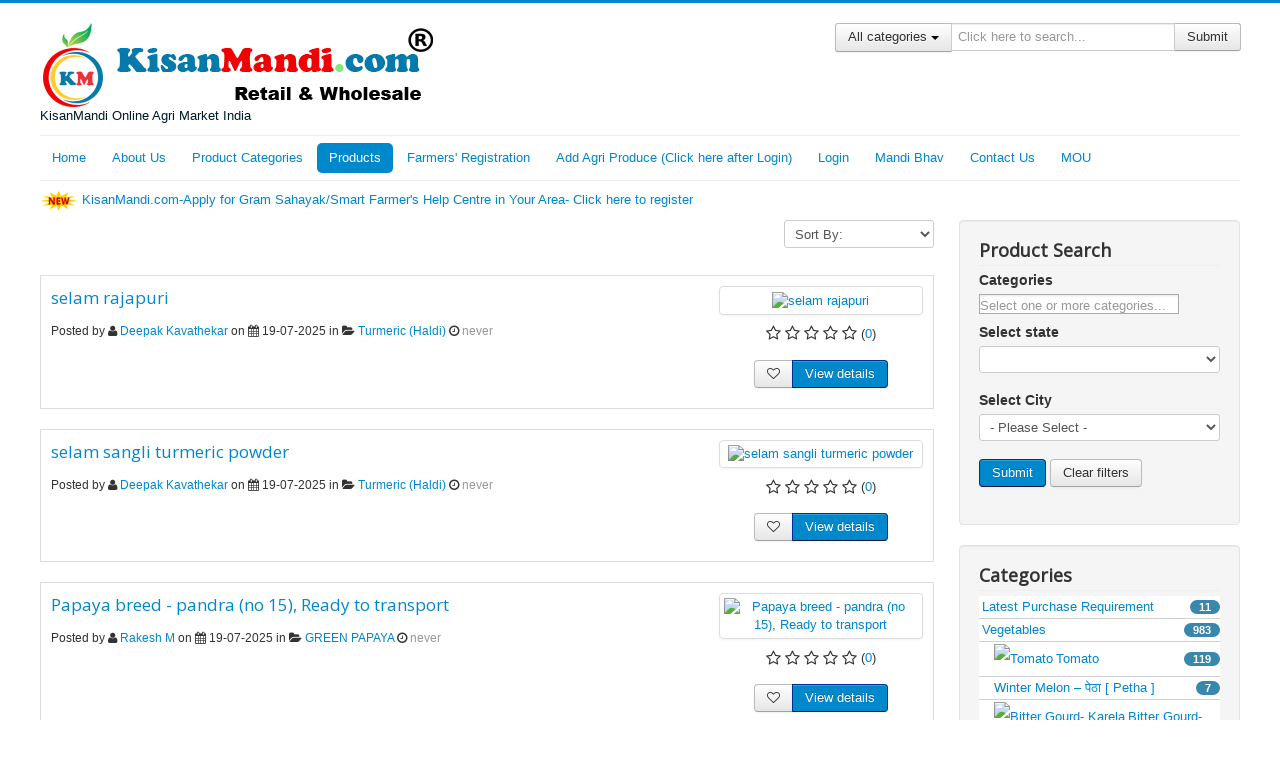

--- FILE ---
content_type: text/html; charset=utf-8
request_url: https://kisanmandi.com/index.php/kisanmandi-products
body_size: 136662
content:
<!DOCTYPE html>
<html lang="en-gb" dir="ltr">
<head>
	<meta name="viewport" content="width=device-width, initial-scale=1.0" />
	<meta charset="utf-8" />
	<base href="https://kisanmandi.com/index.php/kisanmandi-products" />
	<meta name="keywords" content="kisanmandi-products, agri products, agrimarket products, agrimarketplace" />
	<meta name="description" content="kisanmandi-products, agri products, agrimarket products, agrimarketplace" />
	<meta name="generator" content="Joomla! - Open Source Content Management" />
	<title>Products</title>
	<link href="/templates/new-prostar/favicon.ico" rel="shortcut icon" type="image/vnd.microsoft.icon" />
	<link href="/media/com_rsdirectory/css/common.css" rel="stylesheet" />
	<link href="/media/com_rsdirectory/css/jquery-ui-1.10.4.custom.min.css" rel="stylesheet" />
	<link href="/media/com_rsdirectory/css/style.css" rel="stylesheet" />
	<link href="/media/com_rsdirectory/css/font-awesome.min.css" rel="stylesheet" />
	<link href="/media/jui/css/bootstrap.min.css?2ea92eb9744ff2fc57f9512849fc1e0a" rel="stylesheet" />
	<link href="/media/jui/css/bootstrap-responsive.min.css?2ea92eb9744ff2fc57f9512849fc1e0a" rel="stylesheet" />
	<link href="/media/jui/css/bootstrap-extended.css?2ea92eb9744ff2fc57f9512849fc1e0a" rel="stylesheet" />
	<link href="/media/com_rsdirectory/css/jquery.raty.css" rel="stylesheet" />
	<link href="/templates/new-prostar/css/template.css?2ea92eb9744ff2fc57f9512849fc1e0a" rel="stylesheet" />
	<link href="//fonts.googleapis.com/css?family=Open+Sans" rel="stylesheet" />
	<link href="/media/mod_rsdirectory_filtering/css/style.css" rel="stylesheet" />
	<link href="/media/jui/css/chosen.css" rel="stylesheet" />
	<link href="/media/mod_rsdirectory_categories/css/style.css" rel="stylesheet" />
	<link href="/media/mod_rsdirectory_top_rated_entries/css/style.css" rel="stylesheet" />
	<link href="/media/mod_rsdirectory_simple_search/css/style.css" rel="stylesheet" />
	<style>

	h1, h2, h3, h4, h5, h6, .site-title {
		font-family: 'Open Sans', sans-serif;
	}
	body.site {
		border-top: 3px solid #0088cc;
		background-color: #f4f6f7;
	}
	a {
		color: #0088cc;
	}
	.nav-list > .active > a,
	.nav-list > .active > a:hover,
	.dropdown-menu li > a:hover,
	.dropdown-menu .active > a,
	.dropdown-menu .active > a:hover,
	.nav-pills > .active > a,
	.nav-pills > .active > a:hover,
	.btn-primary {
		background: #0088cc;
	}
	</style>
	<script type="application/json" class="joomla-script-options new">{"csrf.token":"dde9e578013136be8705f0f2a486ee3d","system.paths":{"root":"","base":""},"joomla.jtext":{"COM_RSDIRECTORY_RATY_BAD":"Bad","COM_RSDIRECTORY_RATY_POOR":"Poor","COM_RSDIRECTORY_RATY_REGULAR":"Regular","COM_RSDIRECTORY_RATY_GOOD":"Good","COM_RSDIRECTORY_RATY_GORGEOUS":"Gorgeous","COM_RSDIRECTORY_ENTRY_DELETION_CONFIRMATION":"Are you sure you want to delete this entry?","COM_RSDIRECTORY_ENTRY_ADD_TO_FAVORITES":"Save entry to favorites","COM_RSDIRECTORY_ENTRY_REMOVE_FROM_FAVORITES":"Remove entry from favorites","COM_RSDIRECTORY_SHOW_MORE":"Show more","COM_RSDIRECTORY_SHOW_LESS":"Show less","JGLOBAL_SELECT_SOME_OPTIONS":"Select some options","JGLOBAL_SELECT_AN_OPTION":"Select an option","JGLOBAL_SELECT_NO_RESULTS_MATCH":"No results match"},"system.keepalive":{"interval":840000,"uri":"\/index.php\/component\/ajax\/?format=json"}}</script>
	<script src="/media/system/js/core.js?2ea92eb9744ff2fc57f9512849fc1e0a"></script>
	<script src="/media/jui/js/jquery.min.js?2ea92eb9744ff2fc57f9512849fc1e0a"></script>
	<script src="/media/jui/js/jquery-noconflict.js?2ea92eb9744ff2fc57f9512849fc1e0a"></script>
	<script src="/media/jui/js/jquery-migrate.min.js?2ea92eb9744ff2fc57f9512849fc1e0a"></script>
	<script src="/media/jui/js/bootstrap.min.js?2ea92eb9744ff2fc57f9512849fc1e0a"></script>
	<script src="/media/jui/js/jquery.ui.core.min.js?2ea92eb9744ff2fc57f9512849fc1e0a"></script>
	<script src="/media/jui/js/jquery.ui.sortable.min.js?2ea92eb9744ff2fc57f9512849fc1e0a"></script>
	<script src="/media/com_rsdirectory/js/jquery.ui.datepicker.min.js?2ea92eb9744ff2fc57f9512849fc1e0a"></script>
	<script src="/media/com_rsdirectory/js/common.js?2ea92eb9744ff2fc57f9512849fc1e0a"></script>
	<script src="/media/com_rsdirectory/js/script.js?2ea92eb9744ff2fc57f9512849fc1e0a"></script>
	<script src="/media/com_rsdirectory/js/jquery.raty.min.js"></script>
	<script src="/media/system/js/caption.js?2ea92eb9744ff2fc57f9512849fc1e0a"></script>
	<script src="/templates/new-prostar/js/template.js?2ea92eb9744ff2fc57f9512849fc1e0a"></script>
	<!--[if lt IE 9]><script src="/media/jui/js/html5.js?2ea92eb9744ff2fc57f9512849fc1e0a"></script><![endif]-->
	<script src="/media/mod_rsdirectory_filtering/js/script.js"></script>
	<script src="/media/jui/js/chosen.jquery.min.js"></script>
	<!--[if lt IE 9]><script src="/media/system/js/polyfill.event.js?2ea92eb9744ff2fc57f9512849fc1e0a"></script><![endif]-->
	<script src="/media/system/js/keepalive.js?2ea92eb9744ff2fc57f9512849fc1e0a"></script>
	<script src="/media/mod_rsdirectory_simple_search/js/script.js"></script>
	<script>
var rsdir = {version: "1.11.8",token: "dde9e578013136be8705f0f2a486ee3d",root: "/",base: "/",files_limit: {}}; jQuery(function($)
						{
							if ($('.rsdir-entry-rating').length > 0 && $.fn.raty) {
								$('.rsdir-entry-rating').raty(
								{
									path		: "/media/com_rsdirectory/images/raty/",
									hints		: [Joomla.JText._('COM_RSDIRECTORY_RATY_BAD'), Joomla.JText._('COM_RSDIRECTORY_RATY_POOR'), Joomla.JText._('COM_RSDIRECTORY_RATY_REGULAR'), Joomla.JText._('COM_RSDIRECTORY_RATY_GOOD'), Joomla.JText._('COM_RSDIRECTORY_RATY_GORGEOUS')],
									score		: function()
									{
										return $(this).attr("data-rating");
									},
									readOnly	: true,
									starType	: 'i',
									
								});
							}
						});jQuery(window).on('load',  function() {
				new JCaption('img.caption');
			});jQuery(function($){ initTooltips(); $("body").on("subform-row-add", initTooltips); function initTooltips (event, container) { container = container || document;$(container).find(".hasTooltip").tooltip({"html": true,"container": "body"});} }); jQuery(function($)
						{
							if ($('.rsdir-listing-rating').length > 0 && $.fn.raty) {
								$('.rsdir-listing-rating').raty(
								{
									path		: "/media/com_rsdirectory/images/raty/",
									hints		: [Joomla.JText._('COM_RSDIRECTORY_RATY_BAD'), Joomla.JText._('COM_RSDIRECTORY_RATY_POOR'), Joomla.JText._('COM_RSDIRECTORY_RATY_REGULAR'), Joomla.JText._('COM_RSDIRECTORY_RATY_GOOD'), Joomla.JText._('COM_RSDIRECTORY_RATY_GORGEOUS')],
									score		: function()
									{
										return $(this).attr("data-rating");
									},
									readOnly	: true,
									starType	: 'i',
									
								});
							}
						});
            jQuery(function($)
            {
                $('.rsdir-filtering-categories').chosen({disable_search_threshold: 10,allow_single_deselect: 1,placeholder_text_multiple: "Select one or more categories...",no_results_text: "No results match",});
            });
         jQuery(function($)
						{
							if ($('.rsdir-top-rated-entry-rating').length > 0 && $.fn.raty) {
								$('.rsdir-top-rated-entry-rating').raty(
								{
									path		: "/media/com_rsdirectory/images/raty/",
									hints		: [Joomla.JText._('COM_RSDIRECTORY_RATY_BAD'), Joomla.JText._('COM_RSDIRECTORY_RATY_POOR'), Joomla.JText._('COM_RSDIRECTORY_RATY_REGULAR'), Joomla.JText._('COM_RSDIRECTORY_RATY_GOOD'), Joomla.JText._('COM_RSDIRECTORY_RATY_GORGEOUS')],
									score		: function()
									{
										return $(this).attr("data-rating");
									},
									readOnly	: true,
									starType	: 'i',
									
								});
							}
						});
	</script>
	<script type="application/ld+json">
[{
    "@context": "https://schema.org/",
    "@type": "Product",
    "name": "selam rajapuri",
    "image": [
        "https://kisanmandi.com/components/com_rsdirectory/files/cache/300x300/9eb93e8ca81f979f5d463a31cc38d24e.jpg",
        "https://kisanmandi.com/components/com_rsdirectory/files/cache/300x300/fb326c420b9dcb2071a50c325fa9789c.jpg",
        "https://kisanmandi.com/components/com_rsdirectory/files/cache/300x300/671551f8aa693b4e5676c7fed641c32e.jpg"
    ],
    "description": "pure sangli selam verity turmeric available double polished with 3+ curcumin and proper greeding."
},
{
    "@context": "https://schema.org/",
    "@type": "Product",
    "name": "selam sangli turmeric powder",
    "image": [
        "https://kisanmandi.com/components/com_rsdirectory/files/cache/300x300/9c2352df207c02da4446ebcc7dff0349.jpg",
        "https://kisanmandi.com/components/com_rsdirectory/files/cache/300x300/63caa3a7ea870c7c7a2c5196c3a5fa79.jpg"
    ],
    "description": "sangli verity selam turmeric powder available with lab tested report curcumin 3.5+\u00a0"
},
{
    "@context": "https://schema.org/",
    "@type": "Product",
    "name": "Papaya breed - pandra (no 15), Ready to transport",
    "image": [
        "https://kisanmandi.com/components/com_rsdirectory/files/cache/300x300/87243a540dda10b4f202f0b53f7783ec.jpg",
        "https://kisanmandi.com/components/com_rsdirectory/files/cache/300x300/41be4ac64a7d7a69086bd9b897b5c3d6.jpg",
        "https://kisanmandi.com/components/com_rsdirectory/files/cache/300x300/bfb90c682d4f497bba2697872af41407.jpg"
    ],
    "description": "Hello Sir/Madam, We are stock of around 5000 - 6000 kg, which is ready and pluck and transport. Kindly call me if you are in the need. \u00a0 Thank you, Rakesh M 8904727164"
},
{
    "@context": "https://schema.org/",
    "@type": "Product",
    "name": "Mango",
    "description": ""
},
{
    "@context": "https://schema.org/",
    "@type": "Product",
    "name": "Dragon Fruit",
    "image": [
        "https://kisanmandi.com/components/com_rsdirectory/files/cache/300x300/b82223ce746172de5acc04e5a02798f5.jpeg",
        "https://kisanmandi.com/components/com_rsdirectory/files/cache/300x300/9e2eaceddc7eebcdc5b4d4f787d87893.jpeg"
    ],
    "description": "Dragon fruit\u00a0 Variety: Jambo Red\u00a0 Quantity Available: 100Kgs- 1 Tonne For Pre Orders we can supply up to 2 Tonne at a time. Packing: We pack in a 10Kg Carton Box. Rate: 160-200 per Kg."
},
{
    "@context": "https://schema.org/",
    "@type": "Product",
    "name": "A grade cabbage for sell",
    "image": [
        "https://kisanmandi.com/components/com_rsdirectory/files/cache/300x300/b967ba0c76a9c2bd7fc92f6fc5b87650.jpg",
        "https://kisanmandi.com/components/com_rsdirectory/files/cache/300x300/3b291baccfe92f1f125efdf0ff81a948.jpg",
        "https://kisanmandi.com/components/com_rsdirectory/files/cache/300x300/659d2de1619da8af08c00b49882ec7a1.jpg",
        "https://kisanmandi.com/components/com_rsdirectory/files/cache/300x300/ec90758e0b8788786e33bfd0d84b7628.jpg"
    ],
    "description": "We are selling A grade cabbage. Please reach out to this number:9666878011"
},
{
    "@context": "https://schema.org/",
    "@type": "Product",
    "name": "Kashmiri paran small onion ?",
    "image": [
        "https://kisanmandi.com/components/com_rsdirectory/files/cache/300x300/4b9cebbc7621fe77dc068ad8364db8f0.webp"
    ],
    "description": "Price 120 per kg"
},
{
    "@context": "https://schema.org/",
    "@type": "Product",
    "name": "Farm Honey",
    "description": ""
},
{
    "@context": "https://schema.org/",
    "@type": "Product",
    "name": "Want to sell apples",
    "description": ""
},
{
    "@context": "https://schema.org/",
    "@type": "Product",
    "name": "Multiflora Himalayan Honey",
    "image": [
        "https://kisanmandi.com/components/com_rsdirectory/files/cache/300x300/77c679940334a7dc093bd40a231bccab.jpg",
        "https://kisanmandi.com/components/com_rsdirectory/files/cache/300x300/53503e39b6c0dcac492b1071f6b35977.jpg",
        "https://kisanmandi.com/components/com_rsdirectory/files/cache/300x300/fd5fac3c9431f4103b32041fc16296bc.jpg",
        "https://kisanmandi.com/components/com_rsdirectory/files/cache/300x300/2d67de31198a20a60697f8a7a61c86f7.jpg"
    ],
    "description": "We have Honey Farms in Uttrakhand, and wholesale RAW Honey , Minimum purchase of 100 KG\u00a0 \u00a0 Contact @ 9654071204"
},
{
    "@context": "https://schema.org/",
    "@type": "Product",
    "name": "Fresh Radish - Moolangi - Mooli",
    "image": [
        "https://kisanmandi.com/components/com_rsdirectory/files/cache/300x300/85b335619b9d7cc92afdf134b734a5c3.png",
        "https://kisanmandi.com/components/com_rsdirectory/files/cache/300x300/6710dfd19889a8df2eae65f99172b168.png"
    ],
    "description": "Have grown Good Quality of Radish this time attached image\u00a0"
},
{
    "@context": "https://schema.org/",
    "@type": "Product",
    "name": "Fresh Brinjal",
    "image": [
        "https://kisanmandi.com/components/com_rsdirectory/files/cache/300x300/87054de8788d57f0e902d70f15924b25.jpeg"
    ],
    "description": " Fresh organic brinjal available directly from farm Please contact: 9686868346 COD available"
},
{
    "@context": "https://schema.org/",
    "@type": "Product",
    "name": "CO51 - White Ponni Organic Paddy Available for Sale",
    "image": [
        "https://kisanmandi.com/components/com_rsdirectory/files/cache/300x300/c9cc00da845760696ff8415f0a85b36d.jpeg"
    ],
    "description": "CO51 - White Ponni Organic Paddy Available for Sale. No chemical Fertilizer / Pesticides used."
},
{
    "@context": "https://schema.org/",
    "@type": "Product",
    "name": "Wheat",
    "image": [
        "https://kisanmandi.com/components/com_rsdirectory/files/cache/300x300/a66c337b66e265323a7b06fcae0b7f1a.jpg"
    ],
    "description": "We offer wheat from 25,000 tons, in ship batches, the price is negotiable in any port of India"
},
{
    "@context": "https://schema.org/",
    "@type": "Product",
    "name": "high-quality paddy",
    "image": [
        "https://kisanmandi.com/components/com_rsdirectory/files/cache/300x300/306bea23e8edea6129f89eeea4c97f4e.webp"
    ],
    "description": "Offering 2000 kg of high-quality paddy for sale. Suitable for various needs. Contact for details!"
},
{
    "@context": "https://schema.org/",
    "@type": "Product",
    "name": "Ashgourd",
    "image": [
        "https://kisanmandi.com/components/com_rsdirectory/files/cache/300x300/74d1962f923538f2837c3b88b506850c.jpg",
        "https://kisanmandi.com/components/com_rsdirectory/files/cache/300x300/31a3d44e8dfdbebdf10badeac93484cf.jpg"
    ],
    "description": "We have organic ashgourd vegetable available for sale ."
},
{
    "@context": "https://schema.org/",
    "@type": "Product",
    "name": "Black Chana",
    "image": [
        "https://kisanmandi.com/components/com_rsdirectory/files/cache/300x300/44750ab42cc1e60698139c99fedafe93.webp"
    ],
    "description": ""
},
{
    "@context": "https://schema.org/",
    "@type": "Product",
    "name": "Chia",
    "description": ""
},
{
    "@context": "https://schema.org/",
    "@type": "Product",
    "name": "Papaya",
    "image": [
        "https://kisanmandi.com/components/com_rsdirectory/files/cache/300x300/6c1f1d194cc7d2f43bcd0a168073c3a3.jpg",
        "https://kisanmandi.com/components/com_rsdirectory/files/cache/300x300/508f8db8d88ce1677b4c97d24bf48c79.jpg"
    ],
    "description": "I have 20000 kg of papaya at my farm in mirzapur uttarpradesh. seeking buyer"
},
{
    "@context": "https://schema.org/",
    "@type": "Product",
    "name": "Potato from Deesa, Gujarat",
    "description": "I am from Deesa, Banaskantha Gujarat and I am Farmer. Please share your inquiry for bulk potatoes requirement on below mentioned contact. +91 9904455526\u00a0"
}]
	</script>

<script data-ad-client="ca-pub-9667555274520702" async src="https://pagead2.googlesyndication.com/pagead/js/adsbygoogle.js"></script>
      <script src="https://cdn.onesignal.com/sdks/OneSignalSDK.js" async=""></script>
<script>
  window.OneSignal = window.OneSignal || [];
  OneSignal.push(function() {
    OneSignal.init({
      appId: "270516e1-251c-47aa-8520-1d89d5cfe6d8",
    });
  });
</script>

<!-- Global site tag (gtag.js) - Google Analytics -->
<script async src="https://www.googletagmanager.com/gtag/js?id=UA-210882311-1">
</script>
<script>
  window.dataLayer = window.dataLayer || [];
  function gtag(){dataLayer.push(arguments);}
  gtag('js', new Date());

  gtag('config', 'UA-210882311-1');
</script>
</head>
<body class="site com_rsdirectory view-entries no-layout no-task itemid-112 fluid">
	<!-- Body -->
	<div class="body" id="top">
		<div class="container-fluid">
			<!-- Header -->
			<header class="header" role="banner">
				<div class="header-inner clearfix">
					<a class="brand pull-left" href="/">
						<img src="https://kisanmandi.com/images/Kisanmanid.png" alt="KisanMandi.com" />													<div class="site-description">KisanMandi Online Agri Market India</div>											</a>
					<div class="header-search pull-right">
						
<div class="rsdir">
    <form class="rsdir-mod-simple-search rsdir-j30" action="/index.php/kisanmandi-products/process-filters" method="post">
                <div class="input-prepend input-append">
            <div class="btn-group pull-left">
                <div class="btn dropdown-toggle" data-toggle="dropdown">All categories <span class="caret"></span></div>
                <input type="hidden" name="categories[]" value="0" />
                <ul class="dropdown-menu">
                    <li><a href="javascript: void(0);" data-value="0" data-text="All categories">All categories</a></li>
                    				
			<li><a href="javascript: void(0);" data-value="90" data-text="Latest Purchase Requirement"> Latest Purchase Requirement</a></li>
				
							
			<li><a href="javascript: void(0);" data-value="27" data-text="Vegetables"> Vegetables</a></li>
				
							
			<li><a href="javascript: void(0);" data-value="59" data-text="Tomato">-  Tomato</a></li>
				
							
			<li><a href="javascript: void(0);" data-value="60" data-text="Winter Melon &ndash; पेठा [ Petha ]">-  Winter Melon &ndash; पेठा [ Petha ]</a></li>
				
							
			<li><a href="javascript: void(0);" data-value="61" data-text="Bitter Gourd- Karela">-  Bitter Gourd- Karela</a></li>
				
							
			<li><a href="javascript: void(0);" data-value="63" data-text="Bottle Gourd-Laukee">-  Bottle Gourd-Laukee</a></li>
				
							
			<li><a href="javascript: void(0);" data-value="64" data-text="garlic">-  garlic</a></li>
				
							
			<li><a href="javascript: void(0);" data-value="66" data-text="Cabbage Pattagobhi">-  Cabbage Pattagobhi</a></li>
				
							
			<li><a href="javascript: void(0);" data-value="67" data-text="Bell Pepper -Capsicum">-  Bell Pepper -Capsicum</a></li>
				
							
			<li><a href="javascript: void(0);" data-value="68" data-text="Carrot-Gajar">-  Carrot-Gajar</a></li>
				
							
			<li><a href="javascript: void(0);" data-value="69" data-text="Arrowroot">-  Arrowroot</a></li>
				
							
			<li><a href="javascript: void(0);" data-value="70" data-text="Beetroot -Chakundar">-  Beetroot -Chakundar</a></li>
				
							
			<li><a href="javascript: void(0);" data-value="71" data-text="Cauliflower-Phool Gobhi">-  Cauliflower-Phool Gobhi</a></li>
				
							
			<li><a href="javascript: void(0);" data-value="77" data-text="Broccoli">-  Broccoli</a></li>
				
							
			<li><a href="javascript: void(0);" data-value="83" data-text="Others">-  Others</a></li>
				
							
			<li><a href="javascript: void(0);" data-value="97" data-text="peas">-  peas</a></li>
				
							
			<li><a href="javascript: void(0);" data-value="98" data-text="Onions">-  Onions</a></li>
				
							
			<li><a href="javascript: void(0);" data-value="99" data-text="Potato">-  Potato</a></li>
				
							
			<li><a href="javascript: void(0);" data-value="100" data-text="Zucchini">-  Zucchini</a></li>
				
							
			<li><a href="javascript: void(0);" data-value="101" data-text="Kasoori Methi">-  Kasoori Methi</a></li>
				
							
			<li><a href="javascript: void(0);" data-value="105" data-text="pumpkin">-  pumpkin</a></li>
				
							
			<li><a href="javascript: void(0);" data-value="106" data-text="Brinjal">-  Brinjal</a></li>
				
							
			<li><a href="javascript: void(0);" data-value="109" data-text="Kharbuja(Muskmelon)">-  Kharbuja(Muskmelon)</a></li>
				
							
			<li><a href="javascript: void(0);" data-value="116" data-text="DRUMSTICK">-  DRUMSTICK</a></li>
				
							
			<li><a href="javascript: void(0);" data-value="117" data-text="POINTED GOURD">-  POINTED GOURD</a></li>
				
							
			<li><a href="javascript: void(0);" data-value="119" data-text="kumato">-  kumato</a></li>
				
							
			<li><a href="javascript: void(0);" data-value="120" data-text="Lemon">-  Lemon</a></li>
				
							
			<li><a href="javascript: void(0);" data-value="127" data-text="Beans">-  Beans</a></li>
				
							
			<li><a href="javascript: void(0);" data-value="130" data-text="Cucumber (Khira)">-  Cucumber (Khira)</a></li>
				
							
			<li><a href="javascript: void(0);" data-value="131" data-text="Sweet potato">-  Sweet potato</a></li>
				
							
			<li><a href="javascript: void(0);" data-value="132" data-text="Green chilli">-  Green chilli</a></li>
				
							
			<li><a href="javascript: void(0);" data-value="134" data-text="Ginger">-  Ginger</a></li>
				
							
			<li><a href="javascript: void(0);" data-value="28" data-text="Fruits"> Fruits</a></li>
				
							
			<li><a href="javascript: void(0);" data-value="73" data-text="Apple">-  Apple</a></li>
				
							
			<li><a href="javascript: void(0);" data-value="74" data-text="Apricot">-  Apricot</a></li>
				
							
			<li><a href="javascript: void(0);" data-value="75" data-text="Banana">-  Banana</a></li>
				
							
			<li><a href="javascript: void(0);" data-value="76" data-text="Avocado">-  Avocado</a></li>
				
							
			<li><a href="javascript: void(0);" data-value="80" data-text="Cherry">-  Cherry</a></li>
				
							
			<li><a href="javascript: void(0);" data-value="82" data-text="Kinnow(Kinnu)">-  Kinnow(Kinnu)</a></li>
				
							
			<li><a href="javascript: void(0);" data-value="81" data-text="Grapes">-  Grapes</a></li>
				
							
			<li><a href="javascript: void(0);" data-value="84" data-text="Others">-  Others</a></li>
				
							
			<li><a href="javascript: void(0);" data-value="89" data-text="mausami">-  mausami</a></li>
				
							
			<li><a href="javascript: void(0);" data-value="92" data-text="Pomogranates">-  Pomogranates</a></li>
				
							
			<li><a href="javascript: void(0);" data-value="107" data-text="Guava">-  Guava</a></li>
				
							
			<li><a href="javascript: void(0);" data-value="108" data-text="Kharbuja(Muskmelon)">-  Kharbuja(Muskmelon)</a></li>
				
							
			<li><a href="javascript: void(0);" data-value="110" data-text="Strawberry">-  Strawberry</a></li>
				
							
			<li><a href="javascript: void(0);" data-value="112" data-text="watermelon">-  watermelon</a></li>
				
							
			<li><a href="javascript: void(0);" data-value="113" data-text="Mango">-  Mango</a></li>
				
							
			<li><a href="javascript: void(0);" data-value="114" data-text="GREEN PAPAYA">-  GREEN PAPAYA</a></li>
				
							
			<li><a href="javascript: void(0);" data-value="118" data-text="VEG JACK FRUIT">-  VEG JACK FRUIT</a></li>
				
							
			<li><a href="javascript: void(0);" data-value="122" data-text="LITCHE">-  LITCHE</a></li>
				
							
			<li><a href="javascript: void(0);" data-value="123" data-text="Orange">-  Orange</a></li>
				
							
			<li><a href="javascript: void(0);" data-value="124" data-text="Strawberries">-  Strawberries</a></li>
				
							
			<li><a href="javascript: void(0);" data-value="126" data-text="Dates(Khajoor)">-  Dates(Khajoor)</a></li>
				
							
			<li><a href="javascript: void(0);" data-value="128" data-text="Pineapple (ananas)">-  Pineapple (ananas)</a></li>
				
							
			<li><a href="javascript: void(0);" data-value="129" data-text="Coconut">-  Coconut</a></li>
				
							
			<li><a href="javascript: void(0);" data-value="133" data-text="Malta">-  Malta</a></li>
				
							
			<li><a href="javascript: void(0);" data-value="29" data-text="Organic Products"> Organic Products</a></li>
				
							
			<li><a href="javascript: void(0);" data-value="30" data-text="Spices"> Spices</a></li>
				
							
			<li><a href="javascript: void(0);" data-value="62" data-text="Black Pepper">-  Black Pepper</a></li>
				
							
			<li><a href="javascript: void(0);" data-value="65" data-text="garlic">-  garlic</a></li>
				
							
			<li><a href="javascript: void(0);" data-value="85" data-text="Others">-  Others</a></li>
				
							
			<li><a href="javascript: void(0);" data-value="125" data-text="Turmeric (Haldi)">-  Turmeric (Haldi)</a></li>
				
							
			<li><a href="javascript: void(0);" data-value="34" data-text="Dry Fruit"> Dry Fruit</a></li>
				
							
			<li><a href="javascript: void(0);" data-value="31" data-text="Pulses"> Pulses</a></li>
				
							
			<li><a href="javascript: void(0);" data-value="78" data-text="Black-eye bean">-  Black-eye bean</a></li>
				
							
			<li><a href="javascript: void(0);" data-value="79" data-text="Broad bean">-  Broad bean</a></li>
				
							
			<li><a href="javascript: void(0);" data-value="86" data-text="Others">-  Others</a></li>
				
							
			<li><a href="javascript: void(0);" data-value="94" data-text="urad Dal">-  urad Dal</a></li>
				
							
			<li><a href="javascript: void(0);" data-value="104" data-text="Soyabean">-  Soyabean</a></li>
				
							
			<li><a href="javascript: void(0);" data-value="93" data-text="Rice"> Rice</a></li>
				
							
			<li><a href="javascript: void(0);" data-value="55" data-text="Seeds"> Seeds</a></li>
				
							
			<li><a href="javascript: void(0);" data-value="33" data-text="Grain- wheat -Cereals"> Grain- wheat -Cereals</a></li>
				
							
			<li><a href="javascript: void(0);" data-value="36" data-text="Dairy &amp; cheese or substitutes"> Dairy &amp; cheese or substitutes</a></li>
				
							
			<li><a href="javascript: void(0);" data-value="32" data-text="Beverages"> Beverages</a></li>
				
							
			<li><a href="javascript: void(0);" data-value="35" data-text="Forest Products"> Forest Products</a></li>
				
							
			<li><a href="javascript: void(0);" data-value="37" data-text="Cattles &amp; Sheep"> Cattles &amp; Sheep</a></li>
				
							
			<li><a href="javascript: void(0);" data-value="38" data-text="Poultry"> Poultry</a></li>
				
							
			<li><a href="javascript: void(0);" data-value="39" data-text="Fisheries"> Fisheries</a></li>
				
							
			<li><a href="javascript: void(0);" data-value="40" data-text="Skin Oil"> Skin Oil</a></li>
				
							
			<li><a href="javascript: void(0);" data-value="41" data-text="Seeds Oil"> Seeds Oil</a></li>
				
							
			<li><a href="javascript: void(0);" data-value="72" data-text="Mustard">-  Mustard</a></li>
				
							
			<li><a href="javascript: void(0);" data-value="95" data-text="Alsi ( seed oil)">-  Alsi ( seed oil)</a></li>
				
							
			<li><a href="javascript: void(0);" data-value="42" data-text="Flower"> Flower</a></li>
				
							
			<li><a href="javascript: void(0);" data-value="43" data-text="Cooking Oil"> Cooking Oil</a></li>
				
							
			<li><a href="javascript: void(0);" data-value="44" data-text="Fiber Corps"> Fiber Corps</a></li>
				
							
			<li><a href="javascript: void(0);" data-value="45" data-text="Exotic Vegetables"> Exotic Vegetables</a></li>
				
							
			<li><a href="javascript: void(0);" data-value="115" data-text="Button Mushroom">-  Button Mushroom</a></li>
				
							
			<li><a href="javascript: void(0);" data-value="46" data-text="Irrigation"> Irrigation</a></li>
				
							
			<li><a href="javascript: void(0);" data-value="47" data-text="Fertilizers"> Fertilizers</a></li>
				
							
			<li><a href="javascript: void(0);" data-value="48" data-text="Nursery Plantation"> Nursery Plantation</a></li>
				
							
			<li><a href="javascript: void(0);" data-value="49" data-text="Ayurvedic Plants"> Ayurvedic Plants</a></li>
				
							
			<li><a href="javascript: void(0);" data-value="50" data-text="Solar Products"> Solar Products</a></li>
				
							
			<li><a href="javascript: void(0);" data-value="51" data-text="Coffee &amp; Tea"> Coffee &amp; Tea</a></li>
				
							
			<li><a href="javascript: void(0);" data-value="52" data-text="Wood &amp; Timber"> Wood &amp; Timber</a></li>
				
							
			<li><a href="javascript: void(0);" data-value="53" data-text="Tractors"> Tractors</a></li>
				
							
			<li><a href="javascript: void(0);" data-value="54" data-text="Agri  implement &amp; Machines"> Agri  implement &amp; Machines</a></li>
				
							
			<li><a href="javascript: void(0);" data-value="56" data-text="Vegetables Suppliers"> Vegetables Suppliers</a></li>
				
							
			<li><a href="javascript: void(0);" data-value="57" data-text="Fruits Suppliers"> Fruits Suppliers</a></li>
				
							
			<li><a href="javascript: void(0);" data-value="58" data-text="AADHTI ( Commission Agents)"> AADHTI ( Commission Agents)</a></li>
				
							
			<li><a href="javascript: void(0);" data-value="87" data-text="Food Vegetable Packing"> Food Vegetable Packing</a></li>
				
							
			<li><a href="javascript: void(0);" data-value="88" data-text="others Agri Products"> others Agri Products</a></li>
				
							
			<li><a href="javascript: void(0);" data-value="102" data-text="FENUGREEK  ( SABUT METHI )"> FENUGREEK  ( SABUT METHI )</a></li>
				
							
			<li><a href="javascript: void(0);" data-value="103" data-text="Gram/Chana"> Gram/Chana</a></li>
				
							
			<li><a href="javascript: void(0);" data-value="111" data-text="Honey"> Honey</a></li>
				
							
			<li><a href="javascript: void(0);" data-value="121" data-text="Paddy (Dhan)"> Paddy (Dhan)</a></li>
				
							
			<li><a href="javascript: void(0);" data-value="96" data-text="Other oils"> Other oils</a></li>
				
							
			<li><a href="javascript: void(0);" data-value="135" data-text="Bajara Millet"> Bajara Millet</a></li>
				
			                </ul>
            </div>
            <input class="input-large pull-left" type="text" name="q" placeholder="Click here to search..." value="" />
            <button class="btn pull-left" type="submit">Submit</button>
        </div>
                    
        <div>
            <input type="hidden" name="dde9e578013136be8705f0f2a486ee3d" value="1" />
            <input type="hidden" name="Itemid" value="112" />        </div>
    </form>
</div><!-- .rsdir -->
					</div>
				</div>
			</header>
							<nav class="navigation" role="navigation">
					<div class="navbar pull-left">
						<a class="btn btn-navbar collapsed" data-toggle="collapse" data-target=".nav-collapse">
							<span class="element-invisible">Toggle Navigation</span>
							<span class="icon-bar"></span>
							<span class="icon-bar"></span>
							<span class="icon-bar"></span>
						</a>
					</div>
					<div class="nav-collapse">
						<ul class="nav menu nav-pills mod-list">
<li class="item-101 default"><a href="/index.php" >Home</a></li><li class="item-102"><a href="/index.php/about-us" >About Us</a></li><li class="item-165"><a href="/index.php/kisanmandi-products-category" >Product Categories</a></li><li class="item-112 current active"><a href="/index.php/kisanmandi-products" >Products</a></li><li class="item-386"><a href="/index.php/free-farmer-registration" >Farmers' Registration</a></li><li class="item-115"><a href="/index.php/add-new-product" > Add Agri Produce (Click here after Login)</a></li><li class="item-172"><a href="/index.php/login" >Login</a></li><li class="item-114"><a href="https://visualize.data.gov.in/?inst=9ef84268-d588-465a-a308-a864a43d0070&amp;embed=1" onclick="window.open(this.href, 'targetWindow', 'toolbar=no,location=no,status=no,menubar=no,scrollbars=yes,resizable=yes,'); return false;">Mandi Bhav</a></li><li class="item-116"><a href="/index.php/contact-us" >Contact Us</a></li><li class="item-554"><a href="/index.php/mou" >MOU</a></li></ul>

					</div>
				</nav>
								<div class="moduletable">
						

<div class="custom"  >
	<p style="text-align: justify;"><img src="/images/new.gif" alt="" /> <a href="https://forms.gle/iMCGNYcL1zCVY8ak8" target="_blank" rel="noopener noreferrer">KisanMandi.com-Apply for Gram Sahayak/Smart Farmer's Help Centre in Your Area- Click here to register </a></p></div>
		</div>
	
			<div class="row-fluid">
								<main id="content" role="main" class="span9">
					<!-- Begin Content -->
					
					<div id="system-message-container">
	</div>

					
<div class="rsdir">
	<div class="row-fluid">
					
            				
							<form id="adminForm" action="https://kisanmandi.com/index.php/kisanmandi-products" method="post">
					<fieldset class="control-group rsdir-filter-bar">
						<select id="filter_order" name="filter_order"  class="input-medium pull-right" onchange="adminForm.submit();">
	<option value="">Sort By:</option>
	<option value="random-asc">Random Ordering</option>
	<option value="e.price-asc">Least Expensive</option>
	<option value="e.price-desc">Most Expensive</option>
	<option value="e.published_time-asc">Oldest Entries</option>
	<option value="e.published_time-desc">Newest Entries</option>
	<option value="modified_last-asc">Oldest Modified</option>
	<option value="modified_last-desc">Recently Modified</option>
	<option value="e.expiry_time-asc">Expiring Soon</option>
	<option value="e.expiry_time-desc">Expiring Later</option>
	<option value="e.title-asc">Title Ascending</option>
	<option value="e.title-desc">Title Descending</option>
	<option value="e.big_subtitle-asc">Big Subtitle Ascending</option>
	<option value="e.big_subtitle-desc">Big Subtitle Descending</option>
	<option value="e.small_subtitle-asc">Small Subtitle Ascending</option>
	<option value="e.small_subtitle-desc">Small Subtitle Descending</option>
	<option value="author-asc">Author Ascending</option>
	<option value="author-desc">Author Descending</option>
	<option value="e.hits-asc">Least Viewed</option>
	<option value="e.hits-desc">Most Viewed</option>
	<option value="e.ratings_count-asc">Least Rated</option>
	<option value="e.ratings_count-desc">Most Rated</option>
	<option value="e.avg_rating-asc">Worst Rated</option>
	<option value="e.avg_rating-desc">Best Rated</option>
</select>
					</fieldset>
				</form>
						
			
			
<div class="rsdir-listings">
    			<div class="row-fluid rsdir-1-columns">
							<div class="span12">
					<div class="rsdir-listing clearfix">
						<div class="row-fluid">
						
<div class="span9 rsdir-listing-detail-part">
		
			
			
	<h2 class="rsdir-listing-title">
		<a href="/index.php/kisanmandi-products/3555-selam-rajapuri" title="selam rajapuri">selam rajapuri</a>
	</h2>
		
				
		<div class="rsdir-listing-meta clearfix">
			<div class="span12">
				Posted by <i class="fa fa-user hasTooltip" title="Author"></i> <a href="/index.php/kisanmandi-products/user/view/18876-deepak-kavathekar" title="View all entries posted by Deepak Kavathekar">Deepak Kavathekar</a> on <i class="fa fa-calendar hasTooltip" title="Publish date"></i> 19-07-2025 in <i class="fa fa-folder-open hasTooltip" title="Category"></i> <a href="/index.php/kisanmandi-products/category/view/125-turmeric-haldi" title="View all entries posted in Turmeric (Haldi)">Turmeric (Haldi)</a>									<i class="fa fa-clock-o hasTooltip" title="Expiry date"></i>
					<span class="muted">never</span>
							</div>
		</div><!-- .rsdir-listing-meta -->
	        
</div>        
    <div class="span3 rsdir-listing-thumb-part">
		<div class="rsdir-listing-thumb-wrapper">
									
					<div class="thumbnail" style="max-width: 200px;">
						<a href="/index.php/kisanmandi-products/3555-selam-rajapuri#rsdir-gallery" title="selam rajapuri">
													<img src="https://kisanmandi.com/components/com_rsdirectory/files/cache/200x200/9eb93e8ca81f979f5d463a31cc38d24e.jpg" alt="selam rajapuri" width="200" height="200" />
													</a>
												<div class="rsdir-listing-images-count label">
							3 images						</div>
											</div>
						
										
				<div class="rsdir-listing-rating-wrap">
					<div class="rsdir-listing-rating" data-rating="0"><span>0</span></div>
					(<a href="/index.php/kisanmandi-products/3555-selam-rajapuri#reviews"><span>0</span></a>)
				</div>
					
							<div class="btn-group rsdir-details-container">
									<a class="rsdir-entry-fav btn" data-entry-id="3555" title="Save entry to favorites"><i class="fa fa-heart-o"></i></a>
									
									<a class="btn btn-primary" href="/index.php/kisanmandi-products/3555-selam-rajapuri" title="selam rajapuri">View details</a>
							</div>
							
		</div>
    </div>
        
						</div>
					</div><!-- .rsdir-listing -->
				</div><!-- .span -->
							</div><!-- .row-fluid -->
						<div class="row-fluid rsdir-1-columns">
							<div class="span12">
					<div class="rsdir-listing clearfix">
						<div class="row-fluid">
						
<div class="span9 rsdir-listing-detail-part">
		
			
			
	<h2 class="rsdir-listing-title">
		<a href="/index.php/kisanmandi-products/3556-selam-sangli-turmeric-powder" title="selam sangli turmeric powder">selam sangli turmeric powder</a>
	</h2>
		
				
		<div class="rsdir-listing-meta clearfix">
			<div class="span12">
				Posted by <i class="fa fa-user hasTooltip" title="Author"></i> <a href="/index.php/kisanmandi-products/user/view/18876-deepak-kavathekar" title="View all entries posted by Deepak Kavathekar">Deepak Kavathekar</a> on <i class="fa fa-calendar hasTooltip" title="Publish date"></i> 19-07-2025 in <i class="fa fa-folder-open hasTooltip" title="Category"></i> <a href="/index.php/kisanmandi-products/category/view/125-turmeric-haldi" title="View all entries posted in Turmeric (Haldi)">Turmeric (Haldi)</a>									<i class="fa fa-clock-o hasTooltip" title="Expiry date"></i>
					<span class="muted">never</span>
							</div>
		</div><!-- .rsdir-listing-meta -->
	        
</div>        
    <div class="span3 rsdir-listing-thumb-part">
		<div class="rsdir-listing-thumb-wrapper">
									
					<div class="thumbnail" style="max-width: 200px;">
						<a href="/index.php/kisanmandi-products/3556-selam-sangli-turmeric-powder#rsdir-gallery" title="selam sangli turmeric powder">
													<img src="https://kisanmandi.com/components/com_rsdirectory/files/cache/200x200/9c2352df207c02da4446ebcc7dff0349.jpg" alt="selam sangli turmeric powder" width="200" height="200" />
													</a>
												<div class="rsdir-listing-images-count label">
							2 images						</div>
											</div>
						
										
				<div class="rsdir-listing-rating-wrap">
					<div class="rsdir-listing-rating" data-rating="0"><span>0</span></div>
					(<a href="/index.php/kisanmandi-products/3556-selam-sangli-turmeric-powder#reviews"><span>0</span></a>)
				</div>
					
							<div class="btn-group rsdir-details-container">
									<a class="rsdir-entry-fav btn" data-entry-id="3556" title="Save entry to favorites"><i class="fa fa-heart-o"></i></a>
									
									<a class="btn btn-primary" href="/index.php/kisanmandi-products/3556-selam-sangli-turmeric-powder" title="selam sangli turmeric powder">View details</a>
							</div>
							
		</div>
    </div>
        
						</div>
					</div><!-- .rsdir-listing -->
				</div><!-- .span -->
							</div><!-- .row-fluid -->
						<div class="row-fluid rsdir-1-columns">
							<div class="span12">
					<div class="rsdir-listing clearfix">
						<div class="row-fluid">
						
<div class="span9 rsdir-listing-detail-part">
		
			
			
	<h2 class="rsdir-listing-title">
		<a href="/index.php/kisanmandi-products/3557-papaya-breed-pandra-no-15-ready-to-transport" title="Papaya breed - pandra (no 15), Ready to transport">Papaya breed - pandra (no 15), Ready to transport</a>
	</h2>
		
				
		<div class="rsdir-listing-meta clearfix">
			<div class="span12">
				Posted by <i class="fa fa-user hasTooltip" title="Author"></i> <a href="/index.php/kisanmandi-products/user/view/18887-rakesh-m" title="View all entries posted by Rakesh M">Rakesh M</a> on <i class="fa fa-calendar hasTooltip" title="Publish date"></i> 19-07-2025 in <i class="fa fa-folder-open hasTooltip" title="Category"></i> <a href="/index.php/kisanmandi-products/category/view/114-green-papaya" title="View all entries posted in GREEN PAPAYA">GREEN PAPAYA</a>									<i class="fa fa-clock-o hasTooltip" title="Expiry date"></i>
					<span class="muted">never</span>
							</div>
		</div><!-- .rsdir-listing-meta -->
	        
</div>        
    <div class="span3 rsdir-listing-thumb-part">
		<div class="rsdir-listing-thumb-wrapper">
									
					<div class="thumbnail" style="max-width: 200px;">
						<a href="/index.php/kisanmandi-products/3557-papaya-breed-pandra-no-15-ready-to-transport#rsdir-gallery" title="Papaya breed - pandra (no 15), Ready to transport">
													<img src="https://kisanmandi.com/components/com_rsdirectory/files/cache/200x200/87243a540dda10b4f202f0b53f7783ec.jpg" alt="Papaya breed - pandra (no 15), Ready to transport" width="200" height="200" />
													</a>
												<div class="rsdir-listing-images-count label">
							3 images						</div>
											</div>
						
										
				<div class="rsdir-listing-rating-wrap">
					<div class="rsdir-listing-rating" data-rating="0"><span>0</span></div>
					(<a href="/index.php/kisanmandi-products/3557-papaya-breed-pandra-no-15-ready-to-transport#reviews"><span>0</span></a>)
				</div>
					
							<div class="btn-group rsdir-details-container">
									<a class="rsdir-entry-fav btn" data-entry-id="3557" title="Save entry to favorites"><i class="fa fa-heart-o"></i></a>
									
									<a class="btn btn-primary" href="/index.php/kisanmandi-products/3557-papaya-breed-pandra-no-15-ready-to-transport" title="Papaya breed - pandra (no 15), Ready to transport">View details</a>
							</div>
							
		</div>
    </div>
        
						</div>
					</div><!-- .rsdir-listing -->
				</div><!-- .span -->
							</div><!-- .row-fluid -->
						<div class="row-fluid rsdir-1-columns">
							<div class="span12">
					<div class="rsdir-listing clearfix">
						<div class="row-fluid">
						
<div class="span9 rsdir-listing-detail-part">
		
			
			
	<h2 class="rsdir-listing-title">
		<a href="/index.php/kisanmandi-products/3558-mango" title="Mango">Mango</a>
	</h2>
		
				
		<div class="rsdir-listing-meta clearfix">
			<div class="span12">
				Posted by <i class="fa fa-user hasTooltip" title="Author"></i> <a href="/index.php/kisanmandi-products/user/view/18890-sharda-yadav" title="View all entries posted by Sharda Yadav">Sharda Yadav</a> on <i class="fa fa-calendar hasTooltip" title="Publish date"></i> 19-07-2025 in <i class="fa fa-folder-open hasTooltip" title="Category"></i> <a href="/index.php/kisanmandi-products/category/view/113-mango" title="View all entries posted in Mango">Mango</a>									<i class="fa fa-clock-o hasTooltip" title="Expiry date"></i>
					<span class="muted">never</span>
							</div>
		</div><!-- .rsdir-listing-meta -->
	        
</div>        
    <div class="span3 rsdir-listing-thumb-part">
		<div class="rsdir-listing-thumb-wrapper">
									
					<div class="thumbnail" style="max-width: 200px;">
						<a href="/index.php/kisanmandi-products/3558-mango#rsdir-gallery" title="Mango">
													<i class="rsdir-no-image" style="height: 200px;"></i>    
													</a>
												<div class="rsdir-listing-images-count label">
							0 images						</div>
											</div>
						
										
				<div class="rsdir-listing-rating-wrap">
					<div class="rsdir-listing-rating" data-rating="0"><span>0</span></div>
					(<a href="/index.php/kisanmandi-products/3558-mango#reviews"><span>0</span></a>)
				</div>
					
							<div class="btn-group rsdir-details-container">
									<a class="rsdir-entry-fav btn" data-entry-id="3558" title="Save entry to favorites"><i class="fa fa-heart-o"></i></a>
									
									<a class="btn btn-primary" href="/index.php/kisanmandi-products/3558-mango" title="Mango">View details</a>
							</div>
							
		</div>
    </div>
        
						</div>
					</div><!-- .rsdir-listing -->
				</div><!-- .span -->
							</div><!-- .row-fluid -->
						<div class="row-fluid rsdir-1-columns">
							<div class="span12">
					<div class="rsdir-listing clearfix">
						<div class="row-fluid">
						
<div class="span9 rsdir-listing-detail-part">
		
			
			
	<h2 class="rsdir-listing-title">
		<a href="/index.php/kisanmandi-products/3559-dragon-fruit" title="Dragon Fruit">Dragon Fruit</a>
	</h2>
		
				
		<div class="rsdir-listing-meta clearfix">
			<div class="span12">
				Posted by <i class="fa fa-user hasTooltip" title="Author"></i> <a href="/index.php/kisanmandi-products/user/view/18892-sachin-k-p" title="View all entries posted by Sachin K P">Sachin K P</a> on <i class="fa fa-calendar hasTooltip" title="Publish date"></i> 19-07-2025 in <i class="fa fa-folder-open hasTooltip" title="Category"></i> <a href="/index.php/kisanmandi-products/category/view/84-others" title="View all entries posted in Others">Others</a>									<i class="fa fa-clock-o hasTooltip" title="Expiry date"></i>
					<span class="muted">never</span>
							</div>
		</div><!-- .rsdir-listing-meta -->
	        
</div>        
    <div class="span3 rsdir-listing-thumb-part">
		<div class="rsdir-listing-thumb-wrapper">
									
					<div class="thumbnail" style="max-width: 200px;">
						<a href="/index.php/kisanmandi-products/3559-dragon-fruit#rsdir-gallery" title="Dragon Fruit">
													<img src="https://kisanmandi.com/components/com_rsdirectory/files/cache/200x200/b82223ce746172de5acc04e5a02798f5.jpeg" alt="Dragon Fruit" width="200" height="200" />
													</a>
												<div class="rsdir-listing-images-count label">
							2 images						</div>
											</div>
						
										
				<div class="rsdir-listing-rating-wrap">
					<div class="rsdir-listing-rating" data-rating="0"><span>0</span></div>
					(<a href="/index.php/kisanmandi-products/3559-dragon-fruit#reviews"><span>0</span></a>)
				</div>
					
							<div class="btn-group rsdir-details-container">
									<a class="rsdir-entry-fav btn" data-entry-id="3559" title="Save entry to favorites"><i class="fa fa-heart-o"></i></a>
									
									<a class="btn btn-primary" href="/index.php/kisanmandi-products/3559-dragon-fruit" title="Dragon Fruit">View details</a>
							</div>
							
		</div>
    </div>
        
						</div>
					</div><!-- .rsdir-listing -->
				</div><!-- .span -->
							</div><!-- .row-fluid -->
						<div class="row-fluid rsdir-1-columns">
							<div class="span12">
					<div class="rsdir-listing clearfix">
						<div class="row-fluid">
						
<div class="span9 rsdir-listing-detail-part">
		
			
			
	<h2 class="rsdir-listing-title">
		<a href="/index.php/kisanmandi-products/3560-a-grade-cabbage-for-sell" title="A grade cabbage for sell">A grade cabbage for sell</a>
	</h2>
		
				
		<div class="rsdir-listing-meta clearfix">
			<div class="span12">
				Posted by <i class="fa fa-user hasTooltip" title="Author"></i> <a href="/index.php/kisanmandi-products/user/view/18897-chandra-sekhar" title="View all entries posted by Chandra sekhar">Chandra sekhar</a> on <i class="fa fa-calendar hasTooltip" title="Publish date"></i> 19-07-2025 in <i class="fa fa-folder-open hasTooltip" title="Category"></i> <a href="/index.php/kisanmandi-products/category/view/66-cabbage-pattagobhi" title="View all entries posted in Cabbage Pattagobhi">Cabbage Pattagobhi</a>									<i class="fa fa-clock-o hasTooltip" title="Expiry date"></i>
					<span class="muted">never</span>
							</div>
		</div><!-- .rsdir-listing-meta -->
	        
</div>        
    <div class="span3 rsdir-listing-thumb-part">
		<div class="rsdir-listing-thumb-wrapper">
									
					<div class="thumbnail" style="max-width: 200px;">
						<a href="/index.php/kisanmandi-products/3560-a-grade-cabbage-for-sell#rsdir-gallery" title="A grade cabbage for sell">
													<img src="https://kisanmandi.com/components/com_rsdirectory/files/cache/200x200/b967ba0c76a9c2bd7fc92f6fc5b87650.jpg" alt="A grade cabbage for sell" width="200" height="200" />
													</a>
												<div class="rsdir-listing-images-count label">
							4 images						</div>
											</div>
						
										
				<div class="rsdir-listing-rating-wrap">
					<div class="rsdir-listing-rating" data-rating="0"><span>0</span></div>
					(<a href="/index.php/kisanmandi-products/3560-a-grade-cabbage-for-sell#reviews"><span>0</span></a>)
				</div>
					
							<div class="btn-group rsdir-details-container">
									<a class="rsdir-entry-fav btn" data-entry-id="3560" title="Save entry to favorites"><i class="fa fa-heart-o"></i></a>
									
									<a class="btn btn-primary" href="/index.php/kisanmandi-products/3560-a-grade-cabbage-for-sell" title="A grade cabbage for sell">View details</a>
							</div>
							
		</div>
    </div>
        
						</div>
					</div><!-- .rsdir-listing -->
				</div><!-- .span -->
							</div><!-- .row-fluid -->
						<div class="row-fluid rsdir-1-columns">
							<div class="span12">
					<div class="rsdir-listing clearfix">
						<div class="row-fluid">
						
<div class="span9 rsdir-listing-detail-part">
		
			
			
	<h2 class="rsdir-listing-title">
		<a href="/index.php/kisanmandi-products/3565-kashmiri-paran-small-onion" title="Kashmiri paran small onion ?">Kashmiri paran small onion ?</a>
	</h2>
		
				
		<div class="rsdir-listing-meta clearfix">
			<div class="span12">
				Posted by <i class="fa fa-user hasTooltip" title="Author"></i> <a href="/index.php/kisanmandi-products/user/view/18923-showkat-ahmad" title="View all entries posted by Showkat Ahmad">Showkat Ahmad</a> on <i class="fa fa-calendar hasTooltip" title="Publish date"></i> 19-07-2025 in <i class="fa fa-folder-open hasTooltip" title="Category"></i> <a href="/index.php/kisanmandi-products/category/view/98-onions" title="View all entries posted in Onions">Onions</a>									<i class="fa fa-clock-o hasTooltip" title="Expiry date"></i>
					<span class="muted">never</span>
							</div>
		</div><!-- .rsdir-listing-meta -->
	        
</div>        
    <div class="span3 rsdir-listing-thumb-part">
		<div class="rsdir-listing-thumb-wrapper">
									
					<div class="thumbnail" style="max-width: 200px;">
						<a href="/index.php/kisanmandi-products/3565-kashmiri-paran-small-onion#rsdir-gallery" title="Kashmiri paran small onion ?">
													<img src="https://kisanmandi.com/components/com_rsdirectory/files/cache/200x200/4b9cebbc7621fe77dc068ad8364db8f0.webp" alt="Kashmiri paran small onion ?" width="200" height="200" />
													</a>
												<div class="rsdir-listing-images-count label">
							1 image						</div>
											</div>
						
										
				<div class="rsdir-listing-rating-wrap">
					<div class="rsdir-listing-rating" data-rating="0"><span>0</span></div>
					(<a href="/index.php/kisanmandi-products/3565-kashmiri-paran-small-onion#reviews"><span>0</span></a>)
				</div>
					
							<div class="btn-group rsdir-details-container">
									<a class="rsdir-entry-fav btn" data-entry-id="3565" title="Save entry to favorites"><i class="fa fa-heart-o"></i></a>
									
									<a class="btn btn-primary" href="/index.php/kisanmandi-products/3565-kashmiri-paran-small-onion" title="Kashmiri paran small onion ?">View details</a>
							</div>
							
		</div>
    </div>
        
						</div>
					</div><!-- .rsdir-listing -->
				</div><!-- .span -->
							</div><!-- .row-fluid -->
						<div class="row-fluid rsdir-1-columns">
							<div class="span12">
					<div class="rsdir-listing clearfix">
						<div class="row-fluid">
						
<div class="span9 rsdir-listing-detail-part">
		
			
			
	<h2 class="rsdir-listing-title">
		<a href="/index.php/kisanmandi-products/3566-farm-honey" title="Farm Honey">Farm Honey</a>
	</h2>
		
				
		<div class="rsdir-listing-meta clearfix">
			<div class="span12">
				Posted by <i class="fa fa-user hasTooltip" title="Author"></i> <a href="/index.php/kisanmandi-products/user/view/18925-hrasimran-brar" title="View all entries posted by Hrasimran Brar">Hrasimran Brar</a> on <i class="fa fa-calendar hasTooltip" title="Publish date"></i> 19-07-2025 in <i class="fa fa-folder-open hasTooltip" title="Category"></i> <a href="/index.php/kisanmandi-products/category/view/111-honey" title="View all entries posted in Honey">Honey</a>									<i class="fa fa-clock-o hasTooltip" title="Expiry date"></i>
					<span class="muted">never</span>
							</div>
		</div><!-- .rsdir-listing-meta -->
	        
</div>        
    <div class="span3 rsdir-listing-thumb-part">
		<div class="rsdir-listing-thumb-wrapper">
									
					<div class="thumbnail" style="max-width: 200px;">
						<a href="/index.php/kisanmandi-products/3566-farm-honey#rsdir-gallery" title="Farm Honey">
													<i class="rsdir-no-image" style="height: 200px;"></i>    
													</a>
												<div class="rsdir-listing-images-count label">
							0 images						</div>
											</div>
						
										
				<div class="rsdir-listing-rating-wrap">
					<div class="rsdir-listing-rating" data-rating="0"><span>0</span></div>
					(<a href="/index.php/kisanmandi-products/3566-farm-honey#reviews"><span>0</span></a>)
				</div>
					
							<div class="btn-group rsdir-details-container">
									<a class="rsdir-entry-fav btn" data-entry-id="3566" title="Save entry to favorites"><i class="fa fa-heart-o"></i></a>
									
									<a class="btn btn-primary" href="/index.php/kisanmandi-products/3566-farm-honey" title="Farm Honey">View details</a>
							</div>
							
		</div>
    </div>
        
						</div>
					</div><!-- .rsdir-listing -->
				</div><!-- .span -->
							</div><!-- .row-fluid -->
						<div class="row-fluid rsdir-1-columns">
							<div class="span12">
					<div class="rsdir-listing clearfix">
						<div class="row-fluid">
						
<div class="span9 rsdir-listing-detail-part">
		
			
			
	<h2 class="rsdir-listing-title">
		<a href="/index.php/kisanmandi-products/3567-want-to-sell-apples" title="Want to sell apples">Want to sell apples</a>
	</h2>
		
				
		<div class="rsdir-listing-meta clearfix">
			<div class="span12">
				Posted by <i class="fa fa-user hasTooltip" title="Author"></i> <a href="/index.php/kisanmandi-products/user/view/18929-sailesh" title="View all entries posted by Sailesh ">Sailesh </a> on <i class="fa fa-calendar hasTooltip" title="Publish date"></i> 19-07-2025 in <i class="fa fa-folder-open hasTooltip" title="Category"></i> <a href="/index.php/kisanmandi-products/category/view/73-apple" title="View all entries posted in Apple">Apple</a>									<i class="fa fa-clock-o hasTooltip" title="Expiry date"></i>
					<span class="muted">never</span>
							</div>
		</div><!-- .rsdir-listing-meta -->
	        
</div>        
    <div class="span3 rsdir-listing-thumb-part">
		<div class="rsdir-listing-thumb-wrapper">
									
					<div class="thumbnail" style="max-width: 200px;">
						<a href="/index.php/kisanmandi-products/3567-want-to-sell-apples#rsdir-gallery" title="Want to sell apples">
													<i class="rsdir-no-image" style="height: 200px;"></i>    
													</a>
												<div class="rsdir-listing-images-count label">
							0 images						</div>
											</div>
						
										
				<div class="rsdir-listing-rating-wrap">
					<div class="rsdir-listing-rating" data-rating="0"><span>0</span></div>
					(<a href="/index.php/kisanmandi-products/3567-want-to-sell-apples#reviews"><span>0</span></a>)
				</div>
					
							<div class="btn-group rsdir-details-container">
									<a class="rsdir-entry-fav btn" data-entry-id="3567" title="Save entry to favorites"><i class="fa fa-heart-o"></i></a>
									
									<a class="btn btn-primary" href="/index.php/kisanmandi-products/3567-want-to-sell-apples" title="Want to sell apples">View details</a>
							</div>
							
		</div>
    </div>
        
						</div>
					</div><!-- .rsdir-listing -->
				</div><!-- .span -->
							</div><!-- .row-fluid -->
						<div class="row-fluid rsdir-1-columns">
							<div class="span12">
					<div class="rsdir-listing clearfix">
						<div class="row-fluid">
						
<div class="span9 rsdir-listing-detail-part">
		
			
			
	<h2 class="rsdir-listing-title">
		<a href="/index.php/kisanmandi-products/3568-multiflora-himalayan-honey" title="Multiflora Himalayan Honey">Multiflora Himalayan Honey</a>
	</h2>
		
				
		<div class="rsdir-listing-meta clearfix">
			<div class="span12">
				Posted by <i class="fa fa-user hasTooltip" title="Author"></i> <a href="/index.php/kisanmandi-products/user/view/18949-danish" title="View all entries posted by Danish ">Danish </a> on <i class="fa fa-calendar hasTooltip" title="Publish date"></i> 19-07-2025 in <i class="fa fa-folder-open hasTooltip" title="Category"></i> <a href="/index.php/kisanmandi-products/category/view/35-forest-products" title="View all entries posted in Forest Products">Forest Products</a>									<i class="fa fa-clock-o hasTooltip" title="Expiry date"></i>
					<span class="muted">never</span>
							</div>
		</div><!-- .rsdir-listing-meta -->
	        
</div>        
    <div class="span3 rsdir-listing-thumb-part">
		<div class="rsdir-listing-thumb-wrapper">
									
					<div class="thumbnail" style="max-width: 200px;">
						<a href="/index.php/kisanmandi-products/3568-multiflora-himalayan-honey#rsdir-gallery" title="Multiflora Himalayan Honey">
													<img src="https://kisanmandi.com/components/com_rsdirectory/files/cache/200x200/77c679940334a7dc093bd40a231bccab.jpg" alt="Multiflora Himalayan Honey" width="200" height="200" />
													</a>
												<div class="rsdir-listing-images-count label">
							4 images						</div>
											</div>
						
										
				<div class="rsdir-listing-rating-wrap">
					<div class="rsdir-listing-rating" data-rating="0"><span>0</span></div>
					(<a href="/index.php/kisanmandi-products/3568-multiflora-himalayan-honey#reviews"><span>0</span></a>)
				</div>
					
							<div class="btn-group rsdir-details-container">
									<a class="rsdir-entry-fav btn" data-entry-id="3568" title="Save entry to favorites"><i class="fa fa-heart-o"></i></a>
									
									<a class="btn btn-primary" href="/index.php/kisanmandi-products/3568-multiflora-himalayan-honey" title="Multiflora Himalayan Honey">View details</a>
							</div>
							
		</div>
    </div>
        
						</div>
					</div><!-- .rsdir-listing -->
				</div><!-- .span -->
							</div><!-- .row-fluid -->
						<div class="row-fluid rsdir-1-columns">
							<div class="span12">
					<div class="rsdir-listing clearfix">
						<div class="row-fluid">
						
<div class="span9 rsdir-listing-detail-part">
		
			
			
	<h2 class="rsdir-listing-title">
		<a href="/index.php/kisanmandi-products/3569-fresh-radish-moolangi-mooli" title="Fresh Radish - Moolangi - Mooli">Fresh Radish - Moolangi - Mooli</a>
	</h2>
		
				
		<div class="rsdir-listing-meta clearfix">
			<div class="span12">
				Posted by <i class="fa fa-user hasTooltip" title="Author"></i> <a href="/index.php/kisanmandi-products/user/view/18940-srinivasa" title="View all entries posted by Srinivasa">Srinivasa</a> on <i class="fa fa-calendar hasTooltip" title="Publish date"></i> 19-07-2025 in <i class="fa fa-folder-open hasTooltip" title="Category"></i> <a href="/index.php/kisanmandi-products/category/view/83-others" title="View all entries posted in Others">Others</a>									<i class="fa fa-clock-o hasTooltip" title="Expiry date"></i>
					<span class="muted">never</span>
							</div>
		</div><!-- .rsdir-listing-meta -->
	        
</div>        
    <div class="span3 rsdir-listing-thumb-part">
		<div class="rsdir-listing-thumb-wrapper">
									
					<div class="thumbnail" style="max-width: 200px;">
						<a href="/index.php/kisanmandi-products/3569-fresh-radish-moolangi-mooli#rsdir-gallery" title="Fresh Radish - Moolangi - Mooli">
													<img src="https://kisanmandi.com/components/com_rsdirectory/files/cache/200x200/85b335619b9d7cc92afdf134b734a5c3.png" alt="Fresh Radish - Moolangi - Mooli" width="200" height="200" />
													</a>
												<div class="rsdir-listing-images-count label">
							2 images						</div>
											</div>
						
										
				<div class="rsdir-listing-rating-wrap">
					<div class="rsdir-listing-rating" data-rating="0"><span>0</span></div>
					(<a href="/index.php/kisanmandi-products/3569-fresh-radish-moolangi-mooli#reviews"><span>0</span></a>)
				</div>
					
							<div class="btn-group rsdir-details-container">
									<a class="rsdir-entry-fav btn" data-entry-id="3569" title="Save entry to favorites"><i class="fa fa-heart-o"></i></a>
									
									<a class="btn btn-primary" href="/index.php/kisanmandi-products/3569-fresh-radish-moolangi-mooli" title="Fresh Radish - Moolangi - Mooli">View details</a>
							</div>
							
		</div>
    </div>
        
						</div>
					</div><!-- .rsdir-listing -->
				</div><!-- .span -->
							</div><!-- .row-fluid -->
						<div class="row-fluid rsdir-1-columns">
							<div class="span12">
					<div class="rsdir-listing clearfix">
						<div class="row-fluid">
						
<div class="span9 rsdir-listing-detail-part">
		
			
			
	<h2 class="rsdir-listing-title">
		<a href="/index.php/kisanmandi-products/3570-fresh-brinjal" title="Fresh Brinjal">Fresh Brinjal</a>
	</h2>
		
				
		<div class="rsdir-listing-meta clearfix">
			<div class="span12">
				Posted by <i class="fa fa-user hasTooltip" title="Author"></i> <a href="/index.php/kisanmandi-products/user/view/18956-sharath" title="View all entries posted by Sharath">Sharath</a> on <i class="fa fa-calendar hasTooltip" title="Publish date"></i> 19-07-2025 in <i class="fa fa-folder-open hasTooltip" title="Category"></i> <a href="/index.php/kisanmandi-products/category/view/106-brinjal" title="View all entries posted in Brinjal">Brinjal</a>									<i class="fa fa-clock-o hasTooltip" title="Expiry date"></i>
					<span class="muted">never</span>
							</div>
		</div><!-- .rsdir-listing-meta -->
	        
</div>        
    <div class="span3 rsdir-listing-thumb-part">
		<div class="rsdir-listing-thumb-wrapper">
									
					<div class="thumbnail" style="max-width: 200px;">
						<a href="/index.php/kisanmandi-products/3570-fresh-brinjal#rsdir-gallery" title="Fresh Brinjal">
													<img src="https://kisanmandi.com/components/com_rsdirectory/files/cache/200x200/87054de8788d57f0e902d70f15924b25.jpeg" alt="Fresh Brinjal" width="200" height="200" />
													</a>
												<div class="rsdir-listing-images-count label">
							1 image						</div>
											</div>
						
										
				<div class="rsdir-listing-rating-wrap">
					<div class="rsdir-listing-rating" data-rating="0"><span>0</span></div>
					(<a href="/index.php/kisanmandi-products/3570-fresh-brinjal#reviews"><span>0</span></a>)
				</div>
					
							<div class="btn-group rsdir-details-container">
									<a class="rsdir-entry-fav btn" data-entry-id="3570" title="Save entry to favorites"><i class="fa fa-heart-o"></i></a>
									
									<a class="btn btn-primary" href="/index.php/kisanmandi-products/3570-fresh-brinjal" title="Fresh Brinjal">View details</a>
							</div>
							
		</div>
    </div>
        
						</div>
					</div><!-- .rsdir-listing -->
				</div><!-- .span -->
							</div><!-- .row-fluid -->
						<div class="row-fluid rsdir-1-columns">
							<div class="span12">
					<div class="rsdir-listing clearfix">
						<div class="row-fluid">
						
<div class="span9 rsdir-listing-detail-part">
		
			
			
	<h2 class="rsdir-listing-title">
		<a href="/index.php/kisanmandi-products/3564-co51-white-ponni-organic-paddy-available-for-sale" title="CO51 - White Ponni Organic Paddy Available for Sale">CO51 - White Ponni Organic Paddy Available for Sale</a>
	</h2>
		
				
		<div class="rsdir-listing-meta clearfix">
			<div class="span12">
				Posted by <i class="fa fa-user hasTooltip" title="Author"></i> <a href="/index.php/kisanmandi-products/user/view/18922-karthi-sr" title="View all entries posted by Karthi SR">Karthi SR</a> on <i class="fa fa-calendar hasTooltip" title="Publish date"></i> 19-07-2025 in <i class="fa fa-folder-open hasTooltip" title="Category"></i> <a href="/index.php/kisanmandi-products/category/view/121-paddy" title="View all entries posted in Paddy (Dhan)">Paddy (Dhan)</a>									<i class="fa fa-clock-o hasTooltip" title="Expiry date"></i>
					<span class="muted">never</span>
							</div>
		</div><!-- .rsdir-listing-meta -->
	        
</div>        
    <div class="span3 rsdir-listing-thumb-part">
		<div class="rsdir-listing-thumb-wrapper">
									
					<div class="thumbnail" style="max-width: 200px;">
						<a href="/index.php/kisanmandi-products/3564-co51-white-ponni-organic-paddy-available-for-sale#rsdir-gallery" title="CO51 - White Ponni Organic Paddy Available for Sale">
													<img src="https://kisanmandi.com/components/com_rsdirectory/files/cache/200x200/c9cc00da845760696ff8415f0a85b36d.jpeg" alt="CO51 - White Ponni Organic Paddy Available for Sale" width="200" height="200" />
													</a>
												<div class="rsdir-listing-images-count label">
							1 image						</div>
											</div>
						
										
				<div class="rsdir-listing-rating-wrap">
					<div class="rsdir-listing-rating" data-rating="0"><span>0</span></div>
					(<a href="/index.php/kisanmandi-products/3564-co51-white-ponni-organic-paddy-available-for-sale#reviews"><span>0</span></a>)
				</div>
					
							<div class="btn-group rsdir-details-container">
									<a class="rsdir-entry-fav btn" data-entry-id="3564" title="Save entry to favorites"><i class="fa fa-heart-o"></i></a>
									
									<a class="btn btn-primary" href="/index.php/kisanmandi-products/3564-co51-white-ponni-organic-paddy-available-for-sale" title="CO51 - White Ponni Organic Paddy Available for Sale">View details</a>
							</div>
							
		</div>
    </div>
        
						</div>
					</div><!-- .rsdir-listing -->
				</div><!-- .span -->
							</div><!-- .row-fluid -->
						<div class="row-fluid rsdir-1-columns">
							<div class="span12">
					<div class="rsdir-listing clearfix">
						<div class="row-fluid">
						
<div class="span9 rsdir-listing-detail-part">
		
			
			
	<h2 class="rsdir-listing-title">
		<a href="/index.php/kisanmandi-products/3551-wheat" title="Wheat">Wheat</a>
	</h2>
		
				
		<div class="rsdir-listing-meta clearfix">
			<div class="span12">
				Posted by <i class="fa fa-user hasTooltip" title="Author"></i> <a href="/index.php/kisanmandi-products/user/view/18863-llc" title="View all entries posted by LLC">LLC</a> on <i class="fa fa-calendar hasTooltip" title="Publish date"></i> 19-07-2025 in <i class="fa fa-folder-open hasTooltip" title="Category"></i> <a href="/index.php/kisanmandi-products/category/view/33-grain-wheat-cereals" title="View all entries posted in Grain- wheat -Cereals">Grain- wheat -Cereals</a>									<i class="fa fa-clock-o hasTooltip" title="Expiry date"></i>
					<span class="muted">never</span>
							</div>
		</div><!-- .rsdir-listing-meta -->
	        
</div>        
    <div class="span3 rsdir-listing-thumb-part">
		<div class="rsdir-listing-thumb-wrapper">
									
					<div class="thumbnail" style="max-width: 200px;">
						<a href="/index.php/kisanmandi-products/3551-wheat#rsdir-gallery" title="Wheat">
													<img src="https://kisanmandi.com/components/com_rsdirectory/files/cache/200x200/a66c337b66e265323a7b06fcae0b7f1a.jpg" alt="Wheat" width="200" height="200" />
													</a>
												<div class="rsdir-listing-images-count label">
							1 image						</div>
											</div>
						
										
				<div class="rsdir-listing-rating-wrap">
					<div class="rsdir-listing-rating" data-rating="0"><span>0</span></div>
					(<a href="/index.php/kisanmandi-products/3551-wheat#reviews"><span>0</span></a>)
				</div>
					
							<div class="btn-group rsdir-details-container">
									<a class="rsdir-entry-fav btn" data-entry-id="3551" title="Save entry to favorites"><i class="fa fa-heart-o"></i></a>
									
									<a class="btn btn-primary" href="/index.php/kisanmandi-products/3551-wheat" title="Wheat">View details</a>
							</div>
							
		</div>
    </div>
        
						</div>
					</div><!-- .rsdir-listing -->
				</div><!-- .span -->
							</div><!-- .row-fluid -->
						<div class="row-fluid rsdir-1-columns">
							<div class="span12">
					<div class="rsdir-listing clearfix">
						<div class="row-fluid">
						
<div class="span9 rsdir-listing-detail-part">
		
			
			
	<h2 class="rsdir-listing-title">
		<a href="/index.php/kisanmandi-products/3451-high-quality-paddy" title="high-quality paddy">high-quality paddy</a>
	</h2>
		
				
		<div class="rsdir-listing-meta clearfix">
			<div class="span12">
				Posted by <i class="fa fa-user hasTooltip" title="Author"></i> <a href="/index.php/kisanmandi-products/user/view/18408-gautam-kumar" title="View all entries posted by Gautam Kumar">Gautam Kumar</a> on <i class="fa fa-calendar hasTooltip" title="Publish date"></i> 19-07-2025 in <i class="fa fa-folder-open hasTooltip" title="Category"></i> <a href="/index.php/kisanmandi-products/category/view/121-paddy" title="View all entries posted in Paddy (Dhan)">Paddy (Dhan)</a>									<i class="fa fa-clock-o hasTooltip" title="Expiry date"></i>
					<span class="muted">never</span>
							</div>
		</div><!-- .rsdir-listing-meta -->
	        
</div>        
    <div class="span3 rsdir-listing-thumb-part">
		<div class="rsdir-listing-thumb-wrapper">
									
					<div class="thumbnail" style="max-width: 200px;">
						<a href="/index.php/kisanmandi-products/3451-high-quality-paddy#rsdir-gallery" title="high-quality paddy">
													<img src="https://kisanmandi.com/components/com_rsdirectory/files/cache/200x200/306bea23e8edea6129f89eeea4c97f4e.webp" alt="high-quality paddy" width="200" height="200" />
													</a>
												<div class="rsdir-listing-images-count label">
							1 image						</div>
											</div>
						
										
				<div class="rsdir-listing-rating-wrap">
					<div class="rsdir-listing-rating" data-rating="0"><span>0</span></div>
					(<a href="/index.php/kisanmandi-products/3451-high-quality-paddy#reviews"><span>0</span></a>)
				</div>
					
							<div class="btn-group rsdir-details-container">
									<a class="rsdir-entry-fav btn" data-entry-id="3451" title="Save entry to favorites"><i class="fa fa-heart-o"></i></a>
									
									<a class="btn btn-primary" href="/index.php/kisanmandi-products/3451-high-quality-paddy" title="high-quality paddy">View details</a>
							</div>
							
		</div>
    </div>
        
						</div>
					</div><!-- .rsdir-listing -->
				</div><!-- .span -->
							</div><!-- .row-fluid -->
						<div class="row-fluid rsdir-1-columns">
							<div class="span12">
					<div class="rsdir-listing clearfix">
						<div class="row-fluid">
						
<div class="span9 rsdir-listing-detail-part">
		
			
			
	<h2 class="rsdir-listing-title">
		<a href="/index.php/kisanmandi-products/3450-ashgourd" title="Ashgourd">Ashgourd</a>
	</h2>
		
				
		<div class="rsdir-listing-meta clearfix">
			<div class="span12">
				Posted by <i class="fa fa-user hasTooltip" title="Author"></i> <a href="/index.php/kisanmandi-products/user/view/18255-anjaneyulu-kambhampati" title="View all entries posted by ANJANEYULU KAMBHAMPATI">ANJANEYULU KAMBHAMPATI</a> on <i class="fa fa-calendar hasTooltip" title="Publish date"></i> 19-07-2025 in <i class="fa fa-folder-open hasTooltip" title="Category"></i> <a href="/index.php/kisanmandi-products/category/view/29-organic-products" title="View all entries posted in Organic Products">Organic Products</a>									<i class="fa fa-clock-o hasTooltip" title="Expiry date"></i>
					<span class="muted">never</span>
							</div>
		</div><!-- .rsdir-listing-meta -->
	        
</div>        
    <div class="span3 rsdir-listing-thumb-part">
		<div class="rsdir-listing-thumb-wrapper">
									
					<div class="thumbnail" style="max-width: 200px;">
						<a href="/index.php/kisanmandi-products/3450-ashgourd#rsdir-gallery" title="Ashgourd">
													<img src="https://kisanmandi.com/components/com_rsdirectory/files/cache/200x200/74d1962f923538f2837c3b88b506850c.jpg" alt="Ashgourd" width="200" height="200" />
													</a>
												<div class="rsdir-listing-images-count label">
							2 images						</div>
											</div>
						
										
				<div class="rsdir-listing-rating-wrap">
					<div class="rsdir-listing-rating" data-rating="0"><span>0</span></div>
					(<a href="/index.php/kisanmandi-products/3450-ashgourd#reviews"><span>0</span></a>)
				</div>
					
							<div class="btn-group rsdir-details-container">
									<a class="rsdir-entry-fav btn" data-entry-id="3450" title="Save entry to favorites"><i class="fa fa-heart-o"></i></a>
									
									<a class="btn btn-primary" href="/index.php/kisanmandi-products/3450-ashgourd" title="Ashgourd">View details</a>
							</div>
							
		</div>
    </div>
        
						</div>
					</div><!-- .rsdir-listing -->
				</div><!-- .span -->
							</div><!-- .row-fluid -->
						<div class="row-fluid rsdir-1-columns">
							<div class="span12">
					<div class="rsdir-listing clearfix">
						<div class="row-fluid">
						
<div class="span9 rsdir-listing-detail-part">
		
			
			
	<h2 class="rsdir-listing-title">
		<a href="/index.php/kisanmandi-products/3452-black-chana" title="Black Chana">Black Chana</a>
	</h2>
		
				
		<div class="rsdir-listing-meta clearfix">
			<div class="span12">
				Posted by <i class="fa fa-user hasTooltip" title="Author"></i> <a href="/index.php/kisanmandi-products/user/view/18412-pravin-bhakte" title="View all entries posted by Pravin Bhakte">Pravin Bhakte</a> on <i class="fa fa-calendar hasTooltip" title="Publish date"></i> 19-07-2025 in <i class="fa fa-folder-open hasTooltip" title="Category"></i> <a href="/index.php/kisanmandi-products/category/view/103-gram-chana" title="View all entries posted in Gram/Chana">Gram/Chana</a>									<i class="fa fa-clock-o hasTooltip" title="Expiry date"></i>
					<span class="muted">never</span>
							</div>
		</div><!-- .rsdir-listing-meta -->
	        
</div>        
    <div class="span3 rsdir-listing-thumb-part">
		<div class="rsdir-listing-thumb-wrapper">
									
					<div class="thumbnail" style="max-width: 200px;">
						<a href="/index.php/kisanmandi-products/3452-black-chana#rsdir-gallery" title="Black Chana">
													<img src="https://kisanmandi.com/components/com_rsdirectory/files/cache/200x200/44750ab42cc1e60698139c99fedafe93.webp" alt="Black Chana" width="200" height="200" />
													</a>
												<div class="rsdir-listing-images-count label">
							1 image						</div>
											</div>
						
										
				<div class="rsdir-listing-rating-wrap">
					<div class="rsdir-listing-rating" data-rating="0"><span>0</span></div>
					(<a href="/index.php/kisanmandi-products/3452-black-chana#reviews"><span>0</span></a>)
				</div>
					
							<div class="btn-group rsdir-details-container">
									<a class="rsdir-entry-fav btn" data-entry-id="3452" title="Save entry to favorites"><i class="fa fa-heart-o"></i></a>
									
									<a class="btn btn-primary" href="/index.php/kisanmandi-products/3452-black-chana" title="Black Chana">View details</a>
							</div>
							
		</div>
    </div>
        
						</div>
					</div><!-- .rsdir-listing -->
				</div><!-- .span -->
							</div><!-- .row-fluid -->
						<div class="row-fluid rsdir-1-columns">
							<div class="span12">
					<div class="rsdir-listing clearfix">
						<div class="row-fluid">
						
<div class="span9 rsdir-listing-detail-part">
		
			
			
	<h2 class="rsdir-listing-title">
		<a href="/index.php/kisanmandi-products/3453-chia" title="Chia">Chia</a>
	</h2>
		
				
		<div class="rsdir-listing-meta clearfix">
			<div class="span12">
				Posted by <i class="fa fa-user hasTooltip" title="Author"></i> <a href="/index.php/kisanmandi-products/user/view/18424-amarendra-panda" title="View all entries posted by Amarendra Panda">Amarendra Panda</a> on <i class="fa fa-calendar hasTooltip" title="Publish date"></i> 19-07-2025 in <i class="fa fa-folder-open hasTooltip" title="Category"></i> <a href="/index.php/kisanmandi-products/category/view/55-seeds" title="View all entries posted in Seeds">Seeds</a>									<i class="fa fa-clock-o hasTooltip" title="Expiry date"></i>
					<span class="muted">never</span>
							</div>
		</div><!-- .rsdir-listing-meta -->
	        
</div>        
    <div class="span3 rsdir-listing-thumb-part">
		<div class="rsdir-listing-thumb-wrapper">
									
					<div class="thumbnail" style="max-width: 200px;">
						<a href="/index.php/kisanmandi-products/3453-chia#rsdir-gallery" title="Chia">
													<i class="rsdir-no-image" style="height: 200px;"></i>    
													</a>
												<div class="rsdir-listing-images-count label">
							0 images						</div>
											</div>
						
										
				<div class="rsdir-listing-rating-wrap">
					<div class="rsdir-listing-rating" data-rating="0"><span>0</span></div>
					(<a href="/index.php/kisanmandi-products/3453-chia#reviews"><span>0</span></a>)
				</div>
					
							<div class="btn-group rsdir-details-container">
									<a class="rsdir-entry-fav btn" data-entry-id="3453" title="Save entry to favorites"><i class="fa fa-heart-o"></i></a>
									
									<a class="btn btn-primary" href="/index.php/kisanmandi-products/3453-chia" title="Chia">View details</a>
							</div>
							
		</div>
    </div>
        
						</div>
					</div><!-- .rsdir-listing -->
				</div><!-- .span -->
							</div><!-- .row-fluid -->
						<div class="row-fluid rsdir-1-columns">
							<div class="span12">
					<div class="rsdir-listing clearfix">
						<div class="row-fluid">
						
<div class="span9 rsdir-listing-detail-part">
		
			
			
	<h2 class="rsdir-listing-title">
		<a href="/index.php/kisanmandi-products/3454-papaya" title="Papaya">Papaya</a>
	</h2>
		
				
		<div class="rsdir-listing-meta clearfix">
			<div class="span12">
				Posted by <i class="fa fa-user hasTooltip" title="Author"></i> <a href="/index.php/kisanmandi-products/user/view/18429-shishir-singh" title="View all entries posted by Shishir singh">Shishir singh</a> on <i class="fa fa-calendar hasTooltip" title="Publish date"></i> 19-07-2025 in <i class="fa fa-folder-open hasTooltip" title="Category"></i> <a href="/index.php/kisanmandi-products/category/view/84-others" title="View all entries posted in Others">Others</a>									<i class="fa fa-clock-o hasTooltip" title="Expiry date"></i>
					<span class="muted">never</span>
							</div>
		</div><!-- .rsdir-listing-meta -->
	        
</div>        
    <div class="span3 rsdir-listing-thumb-part">
		<div class="rsdir-listing-thumb-wrapper">
									
					<div class="thumbnail" style="max-width: 200px;">
						<a href="/index.php/kisanmandi-products/3454-papaya#rsdir-gallery" title="Papaya">
													<img src="https://kisanmandi.com/components/com_rsdirectory/files/cache/200x200/6c1f1d194cc7d2f43bcd0a168073c3a3.jpg" alt="Papaya" width="200" height="200" />
													</a>
												<div class="rsdir-listing-images-count label">
							2 images						</div>
											</div>
						
										
				<div class="rsdir-listing-rating-wrap">
					<div class="rsdir-listing-rating" data-rating="0"><span>0</span></div>
					(<a href="/index.php/kisanmandi-products/3454-papaya#reviews"><span>0</span></a>)
				</div>
					
							<div class="btn-group rsdir-details-container">
									<a class="rsdir-entry-fav btn" data-entry-id="3454" title="Save entry to favorites"><i class="fa fa-heart-o"></i></a>
									
									<a class="btn btn-primary" href="/index.php/kisanmandi-products/3454-papaya" title="Papaya">View details</a>
							</div>
							
		</div>
    </div>
        
						</div>
					</div><!-- .rsdir-listing -->
				</div><!-- .span -->
							</div><!-- .row-fluid -->
						<div class="row-fluid rsdir-1-columns">
							<div class="span12">
					<div class="rsdir-listing clearfix">
						<div class="row-fluid">
						
<div class="span9 rsdir-listing-detail-part">
		
			
			
	<h2 class="rsdir-listing-title">
		<a href="/index.php/kisanmandi-products/3455-potato-from-deesa-gujarat" title="Potato from Deesa, Gujarat">Potato from Deesa, Gujarat</a>
	</h2>
		
				
		<div class="rsdir-listing-meta clearfix">
			<div class="span12">
				Posted by <i class="fa fa-user hasTooltip" title="Author"></i> <a href="/index.php/kisanmandi-products/user/view/18436-khushal-sundesha" title="View all entries posted by Khushal Sundesha">Khushal Sundesha</a> on <i class="fa fa-calendar hasTooltip" title="Publish date"></i> 19-07-2025 in <i class="fa fa-folder-open hasTooltip" title="Category"></i> <a href="/index.php/kisanmandi-products/category/view/99-potato" title="View all entries posted in Potato">Potato</a>									<i class="fa fa-clock-o hasTooltip" title="Expiry date"></i>
					<span class="muted">never</span>
							</div>
		</div><!-- .rsdir-listing-meta -->
	        
</div>        
    <div class="span3 rsdir-listing-thumb-part">
		<div class="rsdir-listing-thumb-wrapper">
									
					<div class="thumbnail" style="max-width: 200px;">
						<a href="/index.php/kisanmandi-products/3455-potato-from-deesa-gujarat#rsdir-gallery" title="Potato from Deesa, Gujarat">
													<i class="rsdir-no-image" style="height: 200px;"></i>    
													</a>
												<div class="rsdir-listing-images-count label">
							0 images						</div>
											</div>
						
										
				<div class="rsdir-listing-rating-wrap">
					<div class="rsdir-listing-rating" data-rating="0"><span>0</span></div>
					(<a href="/index.php/kisanmandi-products/3455-potato-from-deesa-gujarat#reviews"><span>0</span></a>)
				</div>
					
							<div class="btn-group rsdir-details-container">
									<a class="rsdir-entry-fav btn" data-entry-id="3455" title="Save entry to favorites"><i class="fa fa-heart-o"></i></a>
									
									<a class="btn btn-primary" href="/index.php/kisanmandi-products/3455-potato-from-deesa-gujarat" title="Potato from Deesa, Gujarat">View details</a>
							</div>
							
		</div>
    </div>
        
						</div>
					</div><!-- .rsdir-listing -->
				</div><!-- .span -->
							</div><!-- .row-fluid -->
			</div>

<div class="pagination">
        
            
    <ul class="pagination-list"><li class="disabled"><a><span class="icon-first"></span></a></li><li class="disabled"><a><span class="icon-previous"></span></a></li><li class="active hidden-phone"><a>1</a></li><li class="hidden-phone"><a title="2" href="/index.php/kisanmandi-products?start=20" class="pagenav">2</a></li><li class="hidden-phone"><a title="3" href="/index.php/kisanmandi-products?start=40" class="pagenav">3</a></li><li class="hidden-phone"><a title="4" href="/index.php/kisanmandi-products?start=60" class="pagenav">4</a></li><li class="hidden-phone"><a title="5" href="/index.php/kisanmandi-products?start=80" class="pagenav">...</a></li><li class="hidden-phone"><a title="6" href="/index.php/kisanmandi-products?start=100" class="pagenav">6</a></li><li class="hidden-phone"><a title="7" href="/index.php/kisanmandi-products?start=120" class="pagenav">7</a></li><li class="hidden-phone"><a title="8" href="/index.php/kisanmandi-products?start=140" class="pagenav">8</a></li><li class="hidden-phone"><a title="9" href="/index.php/kisanmandi-products?start=160" class="pagenav">9</a></li><li class="hidden-phone"><a title="10" href="/index.php/kisanmandi-products?start=180" class="pagenav">10</a></li><li><a title="Next" href="/index.php/kisanmandi-products?start=20" class="pagenav"><span class="icon-next"></span></a></li><li><a title="End" href="/index.php/kisanmandi-products?start=3280" class="pagenav"><span class="icon-last"></span></a></li></ul></div>
			</div><!-- .row-fluid -->
</div><!-- .rsdir -->
					<div class="well "><h3 class="page-header">Top Rated Entries</h3>
<div class="rsdir">
	<div class="rsdir-top-rated-entries horizontal row-fluid">
				
		<div class="rsdir-top-rated-entry clearfix span3">
			
				
	<div class="thumbnail pull-left" style="max-width: 50px;">
		<a href="/index.php/kisanmandi-products/67-vimox-solar-fencing-energizer-zatka" title="Vimox Solar Fencing Energizer Zatka">
					<img src="https://kisanmandi.com/components/com_rsdirectory/files/cache/200x200/d1658434b0bc649f0c0f97c157ce819d.jpg" alt="" width="200" height="200" />
					</a>
	</div>
		
			
<div class="rsdir-top-rated-entry-body">
			<strong class="rsdir-top-rated-entry-title">
		<a href="/index.php/kisanmandi-products/67-vimox-solar-fencing-energizer-zatka">
			Vimox Solar Fencing Energizer Zatka		</a>
	</strong>
			<div class="rsdir-top-rated-entry-rating" data-rating="5"></div>
	</div>
			
		</div>
			
					
		<div class="rsdir-top-rated-entry clearfix span3">
			
				
	<div class="thumbnail pull-left" style="max-width: 50px;">
		<a href="/index.php/kisanmandi-products/330-green-gram" title="green gram">
					<img src="https://kisanmandi.com/components/com_rsdirectory/files/cache/200x200/24e8156f169d170f9f3df5d48ad183dd.jpg" alt="" width="200" height="200" />
					</a>
	</div>
		
			
<div class="rsdir-top-rated-entry-body">
			<strong class="rsdir-top-rated-entry-title">
		<a href="/index.php/kisanmandi-products/330-green-gram">
			green gram		</a>
	</strong>
			<div class="rsdir-top-rated-entry-rating" data-rating="5"></div>
	</div>
			
		</div>
			
					
		<div class="rsdir-top-rated-entry clearfix span3">
			
				
	<div class="thumbnail pull-left" style="max-width: 50px;">
		<a href="/index.php/kisanmandi-products/2263-papaya" title="Papaya">
					<img src="https://kisanmandi.com/components/com_rsdirectory/files/cache/200x200/db4e9d524cb1559b44060a3a18e3c7cd.jpg" alt="" width="200" height="200" />
					</a>
	</div>
		
			
<div class="rsdir-top-rated-entry-body">
			<strong class="rsdir-top-rated-entry-title">
		<a href="/index.php/kisanmandi-products/2263-papaya">
			Papaya		</a>
	</strong>
			<div class="rsdir-top-rated-entry-rating" data-rating="5"></div>
	</div>
			
		</div>
			
					
		<div class="rsdir-top-rated-entry clearfix span3">
			
				
	<div class="thumbnail pull-left" style="max-width: 50px;">
		<a href="/index.php/kisanmandi-products/2721-ginger" title="Ginger">
					<img src="https://kisanmandi.com/components/com_rsdirectory/files/cache/200x200/800cb5d3e6168e9202889c7a4fb12288.jpg" alt="" width="200" height="200" />
					</a>
	</div>
		
			
<div class="rsdir-top-rated-entry-body">
			<strong class="rsdir-top-rated-entry-title">
		<a href="/index.php/kisanmandi-products/2721-ginger">
			Ginger		</a>
	</strong>
			<div class="rsdir-top-rated-entry-rating" data-rating="0"></div>
	</div>
			
		</div>
			
			</div>
</div><!-- .rsdir --></div>
					<!-- End Content -->
				</main>
									<div id="aside" class="span3">
						<!-- Begin Right Sidebar -->
						<div class="well "><h3 class="page-header">Product Search</h3>
<div class="rsdir">
	<div class="row-fluid">
		<form class="rsdir-filter-form" action="/index.php/kisanmandi-products/process-filters" method="post">
															<div class="rsdir-filter rsdir-filter-categories control-group">
					<div class="rsdir-filter-caption">Categories</div>
					<select class="rsdir-filtering-categories" name="categories[]" multiple="multiple">
					
<option value="90"> Latest Purchase Requirement</option>
			
<option value="27"> Vegetables</option>
			
<option value="59">-  Tomato</option>
			
<option value="60">-  Winter Melon &ndash; पेठा [ Petha ]</option>
			
<option value="61">-  Bitter Gourd- Karela</option>
			
<option value="63">-  Bottle Gourd-Laukee</option>
			
<option value="64">-  garlic</option>
			
<option value="66">-  Cabbage Pattagobhi</option>
			
<option value="67">-  Bell Pepper -Capsicum</option>
			
<option value="68">-  Carrot-Gajar</option>
			
<option value="69">-  Arrowroot</option>
			
<option value="70">-  Beetroot -Chakundar</option>
			
<option value="71">-  Cauliflower-Phool Gobhi</option>
			
<option value="77">-  Broccoli</option>
			
<option value="83">-  Others</option>
			
<option value="97">-  peas</option>
			
<option value="98">-  Onions</option>
			
<option value="99">-  Potato</option>
			
<option value="100">-  Zucchini</option>
			
<option value="101">-  Kasoori Methi</option>
			
<option value="105">-  pumpkin</option>
			
<option value="106">-  Brinjal</option>
			
<option value="109">-  Kharbuja(Muskmelon)</option>
			
<option value="116">-  DRUMSTICK</option>
			
<option value="117">-  POINTED GOURD</option>
			
<option value="119">-  kumato</option>
			
<option value="120">-  Lemon</option>
			
<option value="127">-  Beans</option>
			
<option value="130">-  Cucumber (Khira)</option>
			
<option value="131">-  Sweet potato</option>
			
<option value="132">-  Green chilli</option>
			
<option value="134">-  Ginger</option>
			
<option value="28"> Fruits</option>
			
<option value="73">-  Apple</option>
			
<option value="74">-  Apricot</option>
			
<option value="75">-  Banana</option>
			
<option value="76">-  Avocado</option>
			
<option value="80">-  Cherry</option>
			
<option value="82">-  Kinnow(Kinnu)</option>
			
<option value="81">-  Grapes</option>
			
<option value="84">-  Others</option>
			
<option value="89">-  mausami</option>
			
<option value="92">-  Pomogranates</option>
			
<option value="107">-  Guava</option>
			
<option value="108">-  Kharbuja(Muskmelon)</option>
			
<option value="110">-  Strawberry</option>
			
<option value="112">-  watermelon</option>
			
<option value="113">-  Mango</option>
			
<option value="114">-  GREEN PAPAYA</option>
			
<option value="118">-  VEG JACK FRUIT</option>
			
<option value="122">-  LITCHE</option>
			
<option value="123">-  Orange</option>
			
<option value="124">-  Strawberries</option>
			
<option value="126">-  Dates(Khajoor)</option>
			
<option value="128">-  Pineapple (ananas)</option>
			
<option value="129">-  Coconut</option>
			
<option value="133">-  Malta</option>
			
<option value="29"> Organic Products</option>
			
<option value="30"> Spices</option>
			
<option value="62">-  Black Pepper</option>
			
<option value="65">-  garlic</option>
			
<option value="85">-  Others</option>
			
<option value="125">-  Turmeric (Haldi)</option>
			
<option value="34"> Dry Fruit</option>
			
<option value="31"> Pulses</option>
			
<option value="78">-  Black-eye bean</option>
			
<option value="79">-  Broad bean</option>
			
<option value="86">-  Others</option>
			
<option value="94">-  urad Dal</option>
			
<option value="104">-  Soyabean</option>
			
<option value="93"> Rice</option>
			
<option value="55"> Seeds</option>
			
<option value="33"> Grain- wheat -Cereals</option>
			
<option value="36"> Dairy &amp; cheese or substitutes</option>
			
<option value="32"> Beverages</option>
			
<option value="35"> Forest Products</option>
			
<option value="37"> Cattles &amp; Sheep</option>
			
<option value="38"> Poultry</option>
			
<option value="39"> Fisheries</option>
			
<option value="40"> Skin Oil</option>
			
<option value="41"> Seeds Oil</option>
			
<option value="72">-  Mustard</option>
			
<option value="95">-  Alsi ( seed oil)</option>
			
<option value="42"> Flower</option>
			
<option value="43"> Cooking Oil</option>
			
<option value="44"> Fiber Corps</option>
			
<option value="45"> Exotic Vegetables</option>
			
<option value="115">-  Button Mushroom</option>
			
<option value="46"> Irrigation</option>
			
<option value="47"> Fertilizers</option>
			
<option value="48"> Nursery Plantation</option>
			
<option value="49"> Ayurvedic Plants</option>
			
<option value="50"> Solar Products</option>
			
<option value="51"> Coffee &amp; Tea</option>
			
<option value="52"> Wood &amp; Timber</option>
			
<option value="53"> Tractors</option>
			
<option value="54"> Agri  implement &amp; Machines</option>
			
<option value="56"> Vegetables Suppliers</option>
			
<option value="57"> Fruits Suppliers</option>
			
<option value="58"> AADHTI ( Commission Agents)</option>
			
<option value="87"> Food Vegetable Packing</option>
			
<option value="88"> others Agri Products</option>
			
<option value="102"> FENUGREEK  ( SABUT METHI )</option>
			
<option value="103"> Gram/Chana</option>
			
<option value="111"> Honey</option>
			
<option value="121"> Paddy (Dhan)</option>
			
<option value="96"> Other oils</option>
			
<option value="135"> Bajara Millet</option>
								</select>
				</div>
				<div class="rsdir-filter rsdir-filter-9 control-group dependency-parent" data-id="9"><div class="rsdir-filter-caption">Select state</div><select id="fields9" name="filters[States]"  class="rsdir-dropdown">
		<option value="" selected="selected">- Please Select -</option>
		<option value="Andaman and Nicobar Islands ">Andaman and Nicobar Islands&nbsp;</option>
		<option value="Andhra Pradesh">Andhra Pradesh</option>
		<option value="Arunachal Pradesh">Arunachal Pradesh</option>
		<option value="Assam">Assam</option>
		<option value="Bihar">Bihar</option>
		<option value="Chandigarh ">Chandigarh&nbsp;</option>
		<option value="Chhattisgarh">Chhattisgarh</option>
		<option value="Dadra and Nagar Haveli ">Dadra and Nagar Haveli&nbsp;</option>
		<option value="Daman and Diu ">Daman and Diu&nbsp;</option>
		<option value="National Capital Territory of Delhi ">National Capital Territory of Delhi&nbsp;</option>
		<option value="Goa">Goa</option>
		<option value="Gujarat">Gujarat</option>
		<option value="Haryana">Haryana</option>
		<option value="Himachal Pradesh">Himachal Pradesh</option>
		<option value="Jammu and Kashmir">Jammu and Kashmir</option>
		<option value="Jharkhand">Jharkhand</option>
		<option value="Karnataka">Karnataka</option>
		<option value="Kerala">Kerala</option>
		<option value="Lakshadweep ">Lakshadweep&nbsp;</option>
		<option value="Madhya Pradesh">Madhya Pradesh</option>
		<option value="Maharashtra">Maharashtra</option>
		<option value="Manipur">Manipur</option>
		<option value="Meghalaya">Meghalaya</option>
		<option value="Mizoram">Mizoram</option>
		<option value="Nagaland">Nagaland</option>
		<option value="Odisha">Odisha</option>
		<option value="Puducherry ">Puducherry&nbsp;</option>
		<option value="Punjab">Punjab</option>
		<option value="Rajasthan">Rajasthan</option>
		<option value="Sikkim">Sikkim</option>
		<option value="Tamil Nadu">Tamil Nadu</option>
		<option value="Telangana">Telangana</option>
		<option value="Tripura">Tripura</option>
		<option value="Uttar Pradesh">Uttar Pradesh</option>
		<option value="Uttarakhand">Uttarakhand</option>
		<option value="West Bengal">West Bengal</option>
		<option value="" selected="selected"></option>
</select>
<img src="/media/com_rsdirectory/images/loader.gif" alt="" class="rsdir-loader hide" width="16" height="11" /></div><div class="rsdir-filter rsdir-filter-10 control-group dependency-child" data-parent-id="9" data-id="10"><div class="rsdir-filter-caption">Select City</div><select id="fields10" name="filters[Cities]"  class="rsdir-dropdown">
		<option value="" selected="selected">- Please Select -</option>
</select>
</div>			<button class="btn btn-primary" type="submit">Submit</button>
			<button class="btn" type="submit" name="clear_filters" value="1">Clear filters</button>
			<div>
				<input type="hidden" name="dde9e578013136be8705f0f2a486ee3d" value="1" />
				<input type="hidden" name="Itemid" value="112" />				<input type="hidden" name="current_view" value="entries" />														<input class="options" type="hidden" name="more" value="5" />
												</div>
		</form>
	</div><!-- .row-fluid -->
</div><!-- .rsdir --></div><div class="well "><h3 class="page-header">Categories</h3><!-- .rsdir -->
<div class="rsdir">
	<div class="rsdir-categories row-fluid">
		<ul class="rsdir-categories-list">
			<li >
			<a href="/index.php/kisanmandi-products/category/view/90-latest-purchase-requirement" title="Latest Purchase Requirement"  style="background-color: #ffffff;">
						
						
			Latest Purchase Requirement			
							<span class="rsdir-entries-number">11</span>
						</a>
			
					</li>
				<li class="rsdir-has-subcategories">
			<a href="/index.php/kisanmandi-products/category/view/27-vegetables" title="Vegetables"  style="background-color: #ffffff;">
						
						
			Vegetables			
							<span class="rsdir-entries-number">983</span>
						</a>
			
			<ul class="rsdir-subcategories-list">
			<li >
			<a href="/index.php/kisanmandi-products/category/view/59-tomato" title="Tomato" class="has-img" style="background-color: #ffffff;">
							<img src="https://kisanmandi.com/components/com_rsdirectory/files/cache/200x200/b15a032bb11e065f0610601ff39a4cb2.jpg" alt="Tomato"/>
						
						
			Tomato			
							<span class="rsdir-entries-number">119</span>
						</a>
			
					</li>
				<li >
			<a href="/index.php/kisanmandi-products/category/view/60-winter-melon-petha" title="Winter Melon &ndash; पेठा [ Petha ]"  style="background-color: #ffffff;">
						
						
			Winter Melon &ndash; पेठा [ Petha ]			
							<span class="rsdir-entries-number">7</span>
						</a>
			
					</li>
				<li >
			<a href="/index.php/kisanmandi-products/category/view/61-bitter-gourd-karela" title="Bitter Gourd- Karela" class="has-img" style="background-color: #ffffff;">
							<img src="https://kisanmandi.com/components/com_rsdirectory/files/cache/200x200/a531fb9c650ace3af4f87f1fb0a5b507.jpg" alt="Bitter Gourd- Karela"/>
						
						
			Bitter Gourd- Karela			
							<span class="rsdir-entries-number">11</span>
						</a>
			
					</li>
				<li >
			<a href="/index.php/kisanmandi-products/category/view/63-bottle-gourd-laukee" title="Bottle Gourd-Laukee" class="has-img" style="background-color: #ffffff;">
							<img src="https://kisanmandi.com/components/com_rsdirectory/files/cache/200x200/b3c6925fdcd5b106fb505bab07d167bf.jpg" alt="Bottle Gourd-Laukee"/>
						
						
			Bottle Gourd-Laukee			
							<span class="rsdir-entries-number">11</span>
						</a>
			
					</li>
				<li >
			<a href="/index.php/kisanmandi-products/category/view/64-garlic" title="garlic" class="has-img" style="background-color: #ffffff;">
							<img src="https://kisanmandi.com/components/com_rsdirectory/files/cache/200x200/c263bbd9930b1ad3babb90f3e46317b4.jpg" alt="garlic"/>
						
						
			garlic			
							<span class="rsdir-entries-number">30</span>
						</a>
			
					</li>
				<li >
			<a href="/index.php/kisanmandi-products/category/view/66-cabbage-pattagobhi" title="Cabbage Pattagobhi" class="has-img" style="background-color: #ffffff;">
							<img src="https://kisanmandi.com/components/com_rsdirectory/files/cache/200x200/7d9ae4866d4bbb1ad8c67cf110350572.jpg" alt="Cabbage Pattagobhi"/>
						
						
			Cabbage Pattagobhi			
							<span class="rsdir-entries-number">28</span>
						</a>
			
					</li>
				<li >
			<a href="/index.php/kisanmandi-products/category/view/67-bell-pepper-capsicum" title="Bell Pepper -Capsicum" class="has-img" style="background-color: #ffffff;">
							<img src="https://kisanmandi.com/components/com_rsdirectory/files/cache/200x200/c438e5fe7f510fde2a10cec0f4459fd0.jpg" alt="Bell Pepper -Capsicum"/>
						
						
			Bell Pepper -Capsicum			
							<span class="rsdir-entries-number">27</span>
						</a>
			
					</li>
				<li >
			<a href="/index.php/kisanmandi-products/category/view/68-carrot-gajar" title="Carrot-Gajar" class="has-img" style="background-color: #ffffff;">
							<img src="https://kisanmandi.com/components/com_rsdirectory/files/cache/200x200/56b7753ec729427b0e0b5d892ce28858.jpg" alt="Carrot-Gajar"/>
						
						
			Carrot-Gajar			
							<span class="rsdir-entries-number">18</span>
						</a>
			
					</li>
				<li >
			<a href="/index.php/kisanmandi-products/category/view/70-beetroot-chakundar" title="Beetroot -Chakundar" class="has-img" style="background-color: #ffffff;">
							<img src="https://kisanmandi.com/components/com_rsdirectory/files/cache/200x200/fb20bae4fc4ebb15c9eade03d985aa19.jpg" alt="Beetroot -Chakundar"/>
						
						
			Beetroot -Chakundar			
							<span class="rsdir-entries-number">10</span>
						</a>
			
					</li>
				<li >
			<a href="/index.php/kisanmandi-products/category/view/71-cauliflower-phool-gobhi" title="Cauliflower-Phool Gobhi" class="has-img" style="background-color: #ffffff;">
							<img src="https://kisanmandi.com/components/com_rsdirectory/files/cache/200x200/46cf4b683dac374d9944260a80d0cbfa.jpg" alt="Cauliflower-Phool Gobhi"/>
						
						
			Cauliflower-Phool Gobhi			
							<span class="rsdir-entries-number">21</span>
						</a>
			
					</li>
				<li >
			<a href="/index.php/kisanmandi-products/category/view/77-broccoli" title="Broccoli" class="has-img" style="background-color: #ffffff;">
							<img src="https://kisanmandi.com/components/com_rsdirectory/files/cache/200x200/9871503f3557841b97cbc08d7c06b31a.jpg" alt="Broccoli"/>
						
						
			Broccoli			
							<span class="rsdir-entries-number">36</span>
						</a>
			
					</li>
				<li >
			<a href="/index.php/kisanmandi-products/category/view/83-others" title="Others"  style="background-color: #ffffff;">
						
						
			Others			
							<span class="rsdir-entries-number">142</span>
						</a>
			
					</li>
				<li >
			<a href="/index.php/kisanmandi-products/category/view/97-peas" title="peas" class="has-img" style="background-color: #ffffff;">
							<img src="https://kisanmandi.com/components/com_rsdirectory/files/cache/200x200/67ac592cd72d9766e614bbebe72c33b5.jpg" alt="peas"/>
						
						
			peas			
							<span class="rsdir-entries-number">14</span>
						</a>
			
					</li>
				<li >
			<a href="/index.php/kisanmandi-products/category/view/98-onions" title="Onions" class="has-img" style="background-color: #ffffff;">
							<img src="https://kisanmandi.com/components/com_rsdirectory/files/cache/200x200/11a99b565d0c29673f6e2682eb1a5ca5.jpg" alt="Onions"/>
						
						
			Onions			
							<span class="rsdir-entries-number">137</span>
						</a>
			
					</li>
				<li >
			<a href="/index.php/kisanmandi-products/category/view/99-potato" title="Potato" class="has-img" style="background-color: #ffffff;">
							<img src="https://kisanmandi.com/components/com_rsdirectory/files/cache/200x200/037bdce3a6c4878b40551b8a6bf89dfd.jpg" alt="Potato"/>
						
						
			Potato			
							<span class="rsdir-entries-number">72</span>
						</a>
			
					</li>
				<li >
			<a href="/index.php/kisanmandi-products/category/view/100-zucchini" title="Zucchini" class="has-img" style="background-color: #ffffff;">
							<img src="https://kisanmandi.com/components/com_rsdirectory/files/cache/200x200/3695187e49ad2571b21c77e7eaa36c27.jpg" alt="Zucchini"/>
						
						
			Zucchini			
							<span class="rsdir-entries-number">8</span>
						</a>
			
					</li>
				<li >
			<a href="/index.php/kisanmandi-products/category/view/101-kasoori-methi" title="Kasoori Methi" class="has-img" style="background-color: #ffffff;">
							<img src="https://kisanmandi.com/components/com_rsdirectory/files/cache/200x200/a0b31a88924cbed299ff030a7b3f62f3.jpg" alt="Kasoori Methi"/>
						
						
			Kasoori Methi			
							<span class="rsdir-entries-number">1</span>
						</a>
			
					</li>
				<li >
			<a href="/index.php/kisanmandi-products/category/view/105-pumpkin" title="pumpkin"  style="background-color: #ffffff;">
						
						
			pumpkin			
							<span class="rsdir-entries-number">54</span>
						</a>
			
					</li>
				<li >
			<a href="/index.php/kisanmandi-products/category/view/106-brinjal" title="Brinjal" class="has-img" style="background-color: #ffffff;">
							<img src="https://kisanmandi.com/components/com_rsdirectory/files/cache/200x200/23915ec3373de491d066368cd0260ae0.jpg" alt="Brinjal"/>
						
						
			Brinjal			
							<span class="rsdir-entries-number">35</span>
						</a>
			
					</li>
				<li >
			<a href="/index.php/kisanmandi-products/category/view/109-kharbuja-muskmelon" title="Kharbuja(Muskmelon)" class="has-img" style="background-color: #ffffff;">
							<img src="https://kisanmandi.com/components/com_rsdirectory/files/cache/200x200/16058a65db4ae790910634b332e74c99.jpg" alt="Kharbuja(Muskmelon)"/>
						
						
			Kharbuja(Muskmelon)			
							<span class="rsdir-entries-number">3</span>
						</a>
			
					</li>
				<li >
			<a href="/index.php/kisanmandi-products/category/view/116-drumstick" title="DRUMSTICK" class="has-img" style="background-color: #ffffff;">
							<img src="https://kisanmandi.com/components/com_rsdirectory/files/cache/200x200/7b4320bb0e203d2600a939f31be6aa4e.jpeg" alt="DRUMSTICK"/>
						
						
			DRUMSTICK			
							<span class="rsdir-entries-number">21</span>
						</a>
			
					</li>
				<li >
			<a href="/index.php/kisanmandi-products/category/view/117-pointed-gourd" title="POINTED GOURD" class="has-img" style="background-color: #ffffff;">
							<img src="https://kisanmandi.com/components/com_rsdirectory/files/cache/200x200/59de073415facc685274437d372e1caf.jpeg" alt="POINTED GOURD"/>
						
						
			POINTED GOURD			
							<span class="rsdir-entries-number">4</span>
						</a>
			
					</li>
				<li >
			<a href="/index.php/kisanmandi-products/category/view/119-kumato" title="kumato" class="has-img" style="background-color: #ffffff;">
							<img src="https://kisanmandi.com/components/com_rsdirectory/files/cache/200x200/700062b37c183b343d742eb4066ea4f0.jpg" alt="kumato"/>
						
						
			kumato			
							<span class="rsdir-entries-number">1</span>
						</a>
			
					</li>
				<li >
			<a href="/index.php/kisanmandi-products/category/view/120-lemon" title="Lemon" class="has-img" style="background-color: #ffffff;">
							<img src="https://kisanmandi.com/components/com_rsdirectory/files/cache/200x200/77e15553a5af53321608207b55d5f707.jpg" alt="Lemon"/>
						
						
			Lemon			
							<span class="rsdir-entries-number">40</span>
						</a>
			
					</li>
				<li >
			<a href="/index.php/kisanmandi-products/category/view/127-beans" title="Beans"  style="background-color: #ffffff;">
						
						
			Beans			
							<span class="rsdir-entries-number">7</span>
						</a>
			
					</li>
				<li >
			<a href="/index.php/kisanmandi-products/category/view/130-cucumber-khira" title="Cucumber (Khira)" class="has-img" style="background-color: #ffffff;">
							<img src="https://kisanmandi.com/components/com_rsdirectory/files/cache/200x200/a46f1140ca259a97f5fee9fec0765f2c.jpg" alt="Cucumber (Khira)"/>
						
						
			Cucumber (Khira)			
							<span class="rsdir-entries-number">34</span>
						</a>
			
					</li>
				<li >
			<a href="/index.php/kisanmandi-products/category/view/131-sweet-potato" title="Sweet potato" class="has-img" style="background-color: #ffffff;">
							<img src="https://kisanmandi.com/components/com_rsdirectory/files/cache/200x200/f042fccb440b786fa4fe9a07afa3d6e5.jpg" alt="Sweet potato"/>
						
						
			Sweet potato			
							<span class="rsdir-entries-number">3</span>
						</a>
			
					</li>
				<li >
			<a href="/index.php/kisanmandi-products/category/view/132-green-chilli" title="Green chilli"  style="background-color: #ffffff;">
						
						
			Green chilli			
							<span class="rsdir-entries-number">17</span>
						</a>
			
					</li>
				<li >
			<a href="/index.php/kisanmandi-products/category/view/134-ginger" title="Ginger"  style="background-color: #ffffff;">
						
						
			Ginger			
							<span class="rsdir-entries-number">25</span>
						</a>
			
					</li>
		</ul>		</li>
				<li class="rsdir-has-subcategories">
			<a href="/index.php/kisanmandi-products/category/view/28-fruits" title="Fruits"  style="background-color: #ffffff;">
						
						
			Fruits			
							<span class="rsdir-entries-number">769</span>
						</a>
			
			<ul class="rsdir-subcategories-list">
			<li >
			<a href="/index.php/kisanmandi-products/category/view/73-apple" title="Apple" class="has-img" style="background-color: #ffffff;">
							<img src="https://kisanmandi.com/components/com_rsdirectory/files/cache/200x200/16230d92815c0e00c7a286428563f1bd.jpg" alt="Apple"/>
						
						
			Apple			
							<span class="rsdir-entries-number">56</span>
						</a>
			
					</li>
				<li >
			<a href="/index.php/kisanmandi-products/category/view/74-apricot" title="Apricot" class="has-img" style="background-color: #ffffff;">
							<img src="https://kisanmandi.com/components/com_rsdirectory/files/cache/200x200/253e1e387a56e3bda3942c4489a24056.jpg" alt="Apricot"/>
						
						
			Apricot			
							<span class="rsdir-entries-number">1</span>
						</a>
			
					</li>
				<li >
			<a href="/index.php/kisanmandi-products/category/view/75-banana" title="Banana" class="has-img" style="background-color: #ffffff;">
							<img src="https://kisanmandi.com/components/com_rsdirectory/files/cache/200x200/2a9c3ee3398c7d79bae1ec97de17f7c8.jpg" alt="Banana"/>
						
						
			Banana			
							<span class="rsdir-entries-number">109</span>
						</a>
			
					</li>
				<li >
			<a href="/index.php/kisanmandi-products/category/view/76-avocado" title="Avocado" class="has-img" style="background-color: #ffffff;">
							<img src="https://kisanmandi.com/components/com_rsdirectory/files/cache/200x200/51f028056484122a872b18be68e1fe0d.jpg" alt="Avocado"/>
						
						
			Avocado			
							<span class="rsdir-entries-number">15</span>
						</a>
			
					</li>
				<li >
			<a href="/index.php/kisanmandi-products/category/view/80-cherry" title="Cherry" class="has-img" style="background-color: #ffffff;">
							<img src="https://kisanmandi.com/components/com_rsdirectory/files/cache/200x200/daafc60106d7afd72fdf17458f9e0eee.jpg" alt="Cherry"/>
						
						
			Cherry			
							<span class="rsdir-entries-number">4</span>
						</a>
			
					</li>
				<li >
			<a href="/index.php/kisanmandi-products/category/view/82-kinnu" title="Kinnow(Kinnu)" class="has-img" style="background-color: #ffffff;">
							<img src="https://kisanmandi.com/components/com_rsdirectory/files/cache/200x200/a4b75dfbdd24662dfc1b45e45afb2425.jfif" alt="Kinnow(Kinnu)"/>
						
						
			Kinnow(Kinnu)			
							<span class="rsdir-entries-number">9</span>
						</a>
			
					</li>
				<li >
			<a href="/index.php/kisanmandi-products/category/view/81-grapes" title="Grapes" class="has-img" style="background-color: #ffffff;">
							<img src="https://kisanmandi.com/components/com_rsdirectory/files/cache/200x200/19a0a2909d712c37615fb1c9628ba29d.jpg" alt="Grapes"/>
						
						
			Grapes			
							<span class="rsdir-entries-number">39</span>
						</a>
			
					</li>
				<li >
			<a href="/index.php/kisanmandi-products/category/view/84-others" title="Others"  style="background-color: #ffffff;">
						
						
			Others			
							<span class="rsdir-entries-number">86</span>
						</a>
			
					</li>
				<li >
			<a href="/index.php/kisanmandi-products/category/view/89-mausami" title="mausami" class="has-img" style="background-color: #ffffff;">
							<img src="https://kisanmandi.com/components/com_rsdirectory/files/cache/200x200/04c2731af9b501976720b0f5f8200391.jpg" alt="mausami"/>
						
						
			mausami			
							<span class="rsdir-entries-number">36</span>
						</a>
			
					</li>
				<li >
			<a href="/index.php/kisanmandi-products/category/view/92-pomogranates" title="Pomogranates" class="has-img" style="background-color: #ffffff;">
							<img src="https://kisanmandi.com/components/com_rsdirectory/files/cache/200x200/6fd89b2a952c47d8bcc43800a95d2947.jpg" alt="Pomogranates"/>
						
						
			Pomogranates			
							<span class="rsdir-entries-number">27</span>
						</a>
			
					</li>
				<li >
			<a href="/index.php/kisanmandi-products/category/view/107-guava" title="Guava" class="has-img" style="background-color: #ffffff;">
							<img src="https://kisanmandi.com/components/com_rsdirectory/files/cache/200x200/b6f20aacb2c05ae02d5ed56aeb2f2635.jpg" alt="Guava"/>
						
						
			Guava			
							<span class="rsdir-entries-number">54</span>
						</a>
			
					</li>
				<li >
			<a href="/index.php/kisanmandi-products/category/view/108-kharbuja-muskmelon" title="Kharbuja(Muskmelon)" class="has-img" style="background-color: #ffffff;">
							<img src="https://kisanmandi.com/components/com_rsdirectory/files/cache/200x200/59a8769609e266440c16746a54d84402.jpg" alt="Kharbuja(Muskmelon)"/>
						
						
			Kharbuja(Muskmelon)			
							<span class="rsdir-entries-number">33</span>
						</a>
			
					</li>
				<li >
			<a href="/index.php/kisanmandi-products/category/view/110-strawberry" title="Strawberry" class="has-img" style="background-color: #ffffff;">
							<img src="https://kisanmandi.com/components/com_rsdirectory/files/cache/200x200/70a1ae7987499f24cabca33c9f3ca51f.jpg" alt="Strawberry"/>
						
						
			Strawberry			
							<span class="rsdir-entries-number">8</span>
						</a>
			
					</li>
				<li >
			<a href="/index.php/kisanmandi-products/category/view/112-watermelon" title="watermelon" class="has-img" style="background-color: #ffffff;">
							<img src="https://kisanmandi.com/components/com_rsdirectory/files/cache/200x200/310288568c64ebe83bee7235969faf91.jpg" alt="watermelon"/>
						
						
			watermelon			
							<span class="rsdir-entries-number">72</span>
						</a>
			
					</li>
				<li >
			<a href="/index.php/kisanmandi-products/category/view/113-mango" title="Mango" class="has-img" style="background-color: #ffffff;">
							<img src="https://kisanmandi.com/components/com_rsdirectory/files/cache/200x200/8fd332d05fb08e92cd47cbb2a1db202b.jpg" alt="Mango"/>
						
						
			Mango			
							<span class="rsdir-entries-number">89</span>
						</a>
			
					</li>
				<li >
			<a href="/index.php/kisanmandi-products/category/view/114-green-papaya" title="GREEN PAPAYA" class="has-img" style="background-color: #ffffff;">
							<img src="https://kisanmandi.com/components/com_rsdirectory/files/cache/200x200/1365834e2d2302b9f7a275db92721091.jpeg" alt="GREEN PAPAYA"/>
						
						
			GREEN PAPAYA			
							<span class="rsdir-entries-number">44</span>
						</a>
			
					</li>
				<li >
			<a href="/index.php/kisanmandi-products/category/view/118-veg-jack-fruit" title="VEG JACK FRUIT" class="has-img" style="background-color: #ffffff;">
							<img src="https://kisanmandi.com/components/com_rsdirectory/files/cache/200x200/23a45d75487522233f739b4a0813bc7f.jpeg" alt="VEG JACK FRUIT"/>
						
						
			VEG JACK FRUIT			
							<span class="rsdir-entries-number">4</span>
						</a>
			
					</li>
				<li >
			<a href="/index.php/kisanmandi-products/category/view/122-litche" title="LITCHE"  style="background-color: #ffffff;">
						
						
			LITCHE			
							<span class="rsdir-entries-number">4</span>
						</a>
			
					</li>
				<li >
			<a href="/index.php/kisanmandi-products/category/view/123-orange" title="Orange" class="has-img" style="background-color: #ffffff;">
							<img src="https://kisanmandi.com/components/com_rsdirectory/files/cache/200x200/62170a4d8d31fa489c7e2c99ce7efcc9.jpg" alt="Orange"/>
						
						
			Orange			
							<span class="rsdir-entries-number">17</span>
						</a>
			
					</li>
				<li >
			<a href="/index.php/kisanmandi-products/category/view/124-strawberries" title="Strawberries" class="has-img" style="background-color: #ffffff;">
							<img src="https://kisanmandi.com/components/com_rsdirectory/files/cache/200x200/e973ecd123c25dc312035c8e39968742.jpg" alt="Strawberries"/>
						
						
			Strawberries			
							<span class="rsdir-entries-number">1</span>
						</a>
			
					</li>
				<li >
			<a href="/index.php/kisanmandi-products/category/view/126-dates-khajoor" title="Dates(Khajoor)"  style="background-color: #ffffff;">
						
						
			Dates(Khajoor)			
							<span class="rsdir-entries-number">2</span>
						</a>
			
					</li>
				<li >
			<a href="/index.php/kisanmandi-products/category/view/128-pineapple-ananas" title="Pineapple (ananas)"  style="background-color: #ffffff;">
						
						
			Pineapple (ananas)			
							<span class="rsdir-entries-number">7</span>
						</a>
			
					</li>
				<li >
			<a href="/index.php/kisanmandi-products/category/view/129-coconut" title="Coconut"  style="background-color: #ffffff;">
						
						
			Coconut			
							<span class="rsdir-entries-number">7</span>
						</a>
			
					</li>
				<li >
			<a href="/index.php/kisanmandi-products/category/view/133-malta" title="Malta"  style="background-color: #ffffff;">
						
						
			Malta			
							<span class="rsdir-entries-number">2</span>
						</a>
			
					</li>
		</ul>		</li>
				<li >
			<a href="/index.php/kisanmandi-products/category/view/29-organic-products" title="Organic Products"  style="background-color: #ffffff;">
						
						
			Organic Products			
							<span class="rsdir-entries-number">237</span>
						</a>
			
					</li>
				<li class="rsdir-has-subcategories">
			<a href="/index.php/kisanmandi-products/category/view/30-spices" title="Spices"  style="background-color: #ffffff;">
						
						
			Spices			
							<span class="rsdir-entries-number">138</span>
						</a>
			
			<ul class="rsdir-subcategories-list">
			<li >
			<a href="/index.php/kisanmandi-products/category/view/62-black-pepper" title="Black Pepper"  style="background-color: #ffffff;">
						
						
			Black Pepper			
							<span class="rsdir-entries-number">24</span>
						</a>
			
					</li>
				<li >
			<a href="/index.php/kisanmandi-products/category/view/65-garlic" title="garlic" class="has-img" style="background-color: #ffffff;">
							<img src="https://kisanmandi.com/components/com_rsdirectory/files/cache/200x200/3a9f94501fcb5af43359f13e2b323563.jpg" alt="garlic"/>
						
						
			garlic			
							<span class="rsdir-entries-number">3</span>
						</a>
			
					</li>
				<li >
			<a href="/index.php/kisanmandi-products/category/view/85-others" title="Others"  style="background-color: #ffffff;">
						
						
			Others			
							<span class="rsdir-entries-number">48</span>
						</a>
			
					</li>
				<li >
			<a href="/index.php/kisanmandi-products/category/view/125-turmeric-haldi" title="Turmeric (Haldi)" class="has-img" style="background-color: #ffffff;">
							<img src="https://kisanmandi.com/components/com_rsdirectory/files/cache/200x200/310b2603ad772aa98a7625f9dd928aac.jpg" alt="Turmeric (Haldi)"/>
						
						
			Turmeric (Haldi)			
							<span class="rsdir-entries-number">44</span>
						</a>
			
					</li>
		</ul>		</li>
				<li >
			<a href="/index.php/kisanmandi-products/category/view/34-dry-fruit" title="Dry Fruit"  style="background-color: #ffffff;">
						
						
			Dry Fruit			
							<span class="rsdir-entries-number">21</span>
						</a>
			
					</li>
				<li class="rsdir-has-subcategories">
			<a href="/index.php/kisanmandi-products/category/view/31-pulses" title="Pulses"  style="background-color: #ffffff;">
						
						
			Pulses			
							<span class="rsdir-entries-number">103</span>
						</a>
			
			<ul class="rsdir-subcategories-list">
			<li >
			<a href="/index.php/kisanmandi-products/category/view/79-broad-bean" title="Broad bean" class="has-img" style="background-color: #ffffff;">
							<img src="https://kisanmandi.com/components/com_rsdirectory/files/cache/200x200/39dbbcdcc529f5f47eb1e210d34aafc8.jpg" alt="Broad bean"/>
						
						
			Broad bean			
							<span class="rsdir-entries-number">1</span>
						</a>
			
					</li>
				<li >
			<a href="/index.php/kisanmandi-products/category/view/86-others" title="Others"  style="background-color: #ffffff;">
						
						
			Others			
							<span class="rsdir-entries-number">53</span>
						</a>
			
					</li>
				<li >
			<a href="/index.php/kisanmandi-products/category/view/94-urad-dal" title="urad Dal"  style="background-color: #ffffff;">
						
						
			urad Dal			
							<span class="rsdir-entries-number">22</span>
						</a>
			
					</li>
				<li >
			<a href="/index.php/kisanmandi-products/category/view/104-soyabean" title="Soyabean" class="has-img" style="background-color: #ffffff;">
							<img src="https://kisanmandi.com/components/com_rsdirectory/files/cache/200x200/b2fffc49a6dc33c4c0bae0957a5070b3.jfif" alt="Soyabean"/>
						
						
			Soyabean			
							<span class="rsdir-entries-number">11</span>
						</a>
			
					</li>
		</ul>		</li>
				<li >
			<a href="/index.php/kisanmandi-products/category/view/93-rice" title="Rice"  style="background-color: #ffffff;">
						
						
			Rice			
							<span class="rsdir-entries-number">136</span>
						</a>
			
					</li>
				<li >
			<a href="/index.php/kisanmandi-products/category/view/55-seeds" title="Seeds"  style="background-color: #ffffff;">
						
						
			Seeds			
							<span class="rsdir-entries-number">100</span>
						</a>
			
					</li>
				<li >
			<a href="/index.php/kisanmandi-products/category/view/33-grain-wheat-cereals" title="Grain- wheat -Cereals"  style="background-color: #ffffff;">
						
						
			Grain- wheat -Cereals			
							<span class="rsdir-entries-number">251</span>
						</a>
			
					</li>
				<li >
			<a href="/index.php/kisanmandi-products/category/view/36-dairy-cheese-or-substitutes" title="Dairy &amp; cheese or substitutes"  style="background-color: #ffffff;">
						
						
			Dairy &amp; cheese or substitutes			
							<span class="rsdir-entries-number">19</span>
						</a>
			
					</li>
				<li >
			<a href="/index.php/kisanmandi-products/category/view/32-beverages" title="Beverages"  style="background-color: #ffffff;">
						
						
			Beverages			
							<span class="rsdir-entries-number">9</span>
						</a>
			
					</li>
				<li >
			<a href="/index.php/kisanmandi-products/category/view/35-forest-products" title="Forest Products"  style="background-color: #ffffff;">
						
						
			Forest Products			
							<span class="rsdir-entries-number">13</span>
						</a>
			
					</li>
				<li >
			<a href="/index.php/kisanmandi-products/category/view/37-cattles-sheep" title="Cattles &amp; Sheep"  style="background-color: #ffffff;">
						
						
			Cattles &amp; Sheep			
							<span class="rsdir-entries-number">13</span>
						</a>
			
					</li>
				<li >
			<a href="/index.php/kisanmandi-products/category/view/38-poultry" title="Poultry"  style="background-color: #ffffff;">
						
						
			Poultry			
							<span class="rsdir-entries-number">15</span>
						</a>
			
					</li>
				<li >
			<a href="/index.php/kisanmandi-products/category/view/39-fisheries" title="Fisheries"  style="background-color: #ffffff;">
						
						
			Fisheries			
							<span class="rsdir-entries-number">2</span>
						</a>
			
					</li>
				<li >
			<a href="/index.php/kisanmandi-products/category/view/40-skin-oil" title="Skin Oil"  style="background-color: #ffffff;">
						
						
			Skin Oil			
							<span class="rsdir-entries-number">3</span>
						</a>
			
					</li>
				<li class="rsdir-has-subcategories">
			<a href="/index.php/kisanmandi-products/category/view/41-oil-seeds" title="Seeds Oil"  style="background-color: #ffffff;">
						
						
			Seeds Oil			
							<span class="rsdir-entries-number">29</span>
						</a>
			
			<ul class="rsdir-subcategories-list">
			<li >
			<a href="/index.php/kisanmandi-products/category/view/72-mustard" title="Mustard"  style="background-color: #ffffff;">
						
						
			Mustard			
							<span class="rsdir-entries-number">16</span>
						</a>
			
					</li>
				<li >
			<a href="/index.php/kisanmandi-products/category/view/95-alsi-seed-oil" title="Alsi ( seed oil)"  style="background-color: #ffffff;">
						
						
			Alsi ( seed oil)			
							<span class="rsdir-entries-number">3</span>
						</a>
			
					</li>
		</ul>		</li>
				<li >
			<a href="/index.php/kisanmandi-products/category/view/42-flower" title="Flower"  style="background-color: #ffffff;">
						
						
			Flower			
							<span class="rsdir-entries-number">5</span>
						</a>
			
					</li>
				<li >
			<a href="/index.php/kisanmandi-products/category/view/43-cooking-oil" title="Cooking Oil"  style="background-color: #ffffff;">
						
						
			Cooking Oil			
							<span class="rsdir-entries-number">12</span>
						</a>
			
					</li>
				<li >
			<a href="/index.php/kisanmandi-products/category/view/44-fiber-corps" title="Fiber Corps"  style="background-color: #ffffff;">
						
						
			Fiber Corps			
							<span class="rsdir-entries-number">14</span>
						</a>
			
					</li>
				<li class="rsdir-has-subcategories">
			<a href="/index.php/kisanmandi-products/category/view/45-exotic-vegetables" title="Exotic Vegetables"  style="background-color: #ffffff;">
						
						
			Exotic Vegetables			
							<span class="rsdir-entries-number">19</span>
						</a>
			
			<ul class="rsdir-subcategories-list">
			<li >
			<a href="/index.php/kisanmandi-products/category/view/115-button-mushroom" title="Button Mushroom" class="has-img" style="background-color: #ffffff;">
							<img src="https://kisanmandi.com/components/com_rsdirectory/files/cache/200x200/c8effa68127a700c0e9a9716c756d110.jpeg" alt="Button Mushroom"/>
						
						
			Button Mushroom			
							<span class="rsdir-entries-number">8</span>
						</a>
			
					</li>
		</ul>		</li>
				<li >
			<a href="/index.php/kisanmandi-products/category/view/46-irrigation" title="Irrigation"  style="background-color: #ffffff;">
						
						
			Irrigation			
							<span class="rsdir-entries-number">4</span>
						</a>
			
					</li>
				<li >
			<a href="/index.php/kisanmandi-products/category/view/47-fertilizers" title="Fertilizers"  style="background-color: #ffffff;">
						
						
			Fertilizers			
							<span class="rsdir-entries-number">58</span>
						</a>
			
					</li>
				<li >
			<a href="/index.php/kisanmandi-products/category/view/48-nursery-plantation" title="Nursery Plantation"  style="background-color: #ffffff;">
						
						
			Nursery Plantation			
							<span class="rsdir-entries-number">8</span>
						</a>
			
					</li>
				<li >
			<a href="/index.php/kisanmandi-products/category/view/49-ayurvedic-plants" title="Ayurvedic Plants"  style="background-color: #ffffff;">
						
						
			Ayurvedic Plants			
							<span class="rsdir-entries-number">16</span>
						</a>
			
					</li>
				<li >
			<a href="/index.php/kisanmandi-products/category/view/50-solar-products" title="Solar Products"  style="background-color: #ffffff;">
						
						
			Solar Products			
							<span class="rsdir-entries-number">15</span>
						</a>
			
					</li>
				<li >
			<a href="/index.php/kisanmandi-products/category/view/51-coffee-tea" title="Coffee &amp; Tea"  style="background-color: #ffffff;">
						
						
			Coffee &amp; Tea			
							<span class="rsdir-entries-number">9</span>
						</a>
			
					</li>
				<li >
			<a href="/index.php/kisanmandi-products/category/view/52-wood-timber" title="Wood &amp; Timber"  style="background-color: #ffffff;">
						
						
			Wood &amp; Timber			
							<span class="rsdir-entries-number">17</span>
						</a>
			
					</li>
				<li >
			<a href="/index.php/kisanmandi-products/category/view/53-tractors" title="Tractors"  style="background-color: #ffffff;">
						
						
			Tractors			
							<span class="rsdir-entries-number">2</span>
						</a>
			
					</li>
				<li >
			<a href="/index.php/kisanmandi-products/category/view/54-agri-implement-machines" title="Agri  implement &amp; Machines"  style="background-color: #ffffff;">
						
						
			Agri  implement &amp; Machines			
							<span class="rsdir-entries-number">32</span>
						</a>
			
					</li>
				<li >
			<a href="/index.php/kisanmandi-products/category/view/56-vegetables-suppliers" title="Vegetables Suppliers"  style="background-color: #ffffff;">
						
						
			Vegetables Suppliers			
							<span class="rsdir-entries-number">12</span>
						</a>
			
					</li>
				<li >
			<a href="/index.php/kisanmandi-products/category/view/57-fruits-suppliers" title="Fruits Suppliers"  style="background-color: #ffffff;">
						
						
			Fruits Suppliers			
							<span class="rsdir-entries-number">12</span>
						</a>
			
					</li>
				<li >
			<a href="/index.php/kisanmandi-products/category/view/87-food-vegetable-packing" title="Food Vegetable Packing"  style="background-color: #ffffff;">
						
						
			Food Vegetable Packing			
							<span class="rsdir-entries-number">3</span>
						</a>
			
					</li>
				<li >
			<a href="/index.php/kisanmandi-products/category/view/88-others-agri-products" title="others Agri Products"  style="background-color: #ffffff;">
						
						
			others Agri Products			
							<span class="rsdir-entries-number">49</span>
						</a>
			
					</li>
				<li >
			<a href="/index.php/kisanmandi-products/category/view/102-fenugreek-sabut-methi" title="FENUGREEK  ( SABUT METHI )" class="has-img" style="background-color: #ffffff;">
							<img src="https://kisanmandi.com/components/com_rsdirectory/files/cache/200x200/0a25fb73437e7744122c806181546323.jpg" alt="FENUGREEK  ( SABUT METHI )"/>
						
						
			FENUGREEK  ( SABUT METHI )			
							<span class="rsdir-entries-number">4</span>
						</a>
			
					</li>
				<li >
			<a href="/index.php/kisanmandi-products/category/view/103-gram-chana" title="Gram/Chana" class="has-img" style="background-color: #ffffff;">
							<img src="https://kisanmandi.com/components/com_rsdirectory/files/cache/200x200/2eafea4e608d26bec7e0dddbabd6fd7e.jpg" alt="Gram/Chana"/>
						
						
			Gram/Chana			
							<span class="rsdir-entries-number">44</span>
						</a>
			
					</li>
				<li >
			<a href="/index.php/kisanmandi-products/category/view/111-honey" title="Honey"  style="background-color: #ffffff;">
						
						
			Honey			
							<span class="rsdir-entries-number">13</span>
						</a>
			
					</li>
				<li >
			<a href="/index.php/kisanmandi-products/category/view/121-paddy" title="Paddy (Dhan)" class="has-img" style="background-color: #ffffff;">
							<img src="https://kisanmandi.com/components/com_rsdirectory/files/cache/200x200/7317a3d4b81feeffd34814cb01bf999d.jpg" alt="Paddy (Dhan)"/>
						
						
			Paddy (Dhan)			
							<span class="rsdir-entries-number">91</span>
						</a>
			
					</li>
				<li >
			<a href="/index.php/kisanmandi-products/category/view/96-other-oil" title="Other oils"  style="background-color: #ffffff;">
						
						
			Other oils			
							<span class="rsdir-entries-number">5</span>
						</a>
			
					</li>
				<li >
			<a href="/index.php/kisanmandi-products/category/view/135-bajara-millet" title="Bajara Millet"  style="background-color: #ffffff;">
						
						
			Bajara Millet			
							<span class="rsdir-entries-number">1</span>
						</a>
			
					</li>
		</ul>	</div>
</div>
<!-- .rsdir -->	
</div><div class="well "><h3 class="page-header">Who's Online</h3>
			<p>We have 211&#160;guests and 2&#160;members online</p>

</div><div class="well "><h3 class="page-header">Terms Of Use</h3><ul class="nav menu mod-list">
<li class="item-469"><a href="/index.php/terms-of-use" >Terms Of Use</a></li><li class="item-470"><a href="/index.php/privacy-policy" >Privacy Policy</a></li></ul>
</div><div class="well "><h3 class="page-header">Login Form</h3><form action="/index.php/kisanmandi-products" method="post" id="login-form" class="form-inline">
		<div class="userdata">
		<div id="form-login-username" class="control-group">
			<div class="controls">
									<div class="input-prepend">
						<span class="add-on">
							<span class="icon-user hasTooltip" title="Username"></span>
							<label for="modlgn-username" class="element-invisible">Username</label>
						</span>
						<input id="modlgn-username" type="text" name="username" class="input-small" tabindex="0" size="18" placeholder="Username" />
					</div>
							</div>
		</div>
		<div id="form-login-password" class="control-group">
			<div class="controls">
									<div class="input-prepend">
						<span class="add-on">
							<span class="icon-lock hasTooltip" title="Password">
							</span>
								<label for="modlgn-passwd" class="element-invisible">Password							</label>
						</span>
						<input id="modlgn-passwd" type="password" name="password" class="input-small" tabindex="0" size="18" placeholder="Password" />
					</div>
							</div>
		</div>
						<div id="form-login-remember" class="control-group checkbox">
			<label for="modlgn-remember" class="control-label">Remember Me</label> <input id="modlgn-remember" type="checkbox" name="remember" class="inputbox" value="yes"/>
		</div>
				<div id="form-login-submit" class="control-group">
			<div class="controls">
				<button type="submit" tabindex="0" name="Submit" class="btn btn-primary login-button">Log in</button>
			</div>
		</div>
					<ul class="unstyled">
							<li>
					<a href="/index.php/free-farmer-registration">
					Create an account <span class="icon-arrow-right"></span></a>
				</li>
							<li>
					<a href="/index.php/free-farmer-registration?view=remind">
					Forgot your username?</a>
				</li>
				<li>
					<a href="/index.php/free-farmer-registration?view=reset">
					Forgot your password?</a>
				</li>
			</ul>
		<input type="hidden" name="option" value="com_users" />
		<input type="hidden" name="task" value="user.login" />
		<input type="hidden" name="return" value="aHR0cHM6Ly9raXNhbm1hbmRpLmNvbS9pbmRleC5waHAva2lzYW5tYW5kaS1wcm9kdWN0cw==" />
		<input type="hidden" name="dde9e578013136be8705f0f2a486ee3d" value="1" />	</div>
	</form>
</div>
						<!-- End Right Sidebar -->
					</div>
							</div>
		</div>
	</div>
	<!-- Footer -->
	<footer class="footer" role="contentinfo">
		<div class="container-fluid">
			<hr />
			
			<p class="pull-right">
				<a href="#top" id="back-top">
					Back to Top				</a>
			</p>
			<p>
				&copy; 2026 KisanMandi.com			</p>
		</div>
	</footer>
	
  
</body>
</html>


--- FILE ---
content_type: text/html; charset=utf-8
request_url: https://www.google.com/recaptcha/api2/aframe
body_size: 264
content:
<!DOCTYPE HTML><html><head><meta http-equiv="content-type" content="text/html; charset=UTF-8"></head><body><script nonce="rY14lG3qcb3-QPapnjVPeg">/** Anti-fraud and anti-abuse applications only. See google.com/recaptcha */ try{var clients={'sodar':'https://pagead2.googlesyndication.com/pagead/sodar?'};window.addEventListener("message",function(a){try{if(a.source===window.parent){var b=JSON.parse(a.data);var c=clients[b['id']];if(c){var d=document.createElement('img');d.src=c+b['params']+'&rc='+(localStorage.getItem("rc::a")?sessionStorage.getItem("rc::b"):"");window.document.body.appendChild(d);sessionStorage.setItem("rc::e",parseInt(sessionStorage.getItem("rc::e")||0)+1);localStorage.setItem("rc::h",'1768747685927');}}}catch(b){}});window.parent.postMessage("_grecaptcha_ready", "*");}catch(b){}</script></body></html>

--- FILE ---
content_type: text/css
request_url: https://kisanmandi.com/media/com_rsdirectory/css/style.css
body_size: 12287
content:
#adminForm {
    position: relative;
}

.rsdir-entry,
.rsdir-credit-package {
    margin-bottom: 15px;
    padding-bottom: 10px;
    border-bottom: 1px solid #cacaca;
}

#rs_tt {
    padding: 10px;
    background-color: #FFF;
    border: 1px solid #E6E6E6;
    display: block;
    position: absolute;
}

.rsdir-categories-list {
    list-style: none !important;
    margin: 0 !important;
}

.recaptchatable td {
    line-height: normal !important;
}

.rsdir-listing {
	border: 1px solid #ddd;
    margin-bottom: 20px;
    padding: 10px;
    position: relative;
}

.rsdir-listing-promoted {
	border: 1px solid #ddd;
	border-color: rgba(70, 136, 71, .50);
	background-color: rgba(70, 136, 71, .05);
}

#rsdir-map-search-results .rsdir-map-promoted td,
#rsdir-map-results .rsdir-map-promoted td {
	border-color: rgba(70, 136, 71, .50);
	background-color: rgba(70, 136, 71, .05);
}

.rsdir-listing-promoted .rsdir-price-wrapper {
	background-color: rgba(70, 136, 71, .75);
	border-color: rgb(70, 136, 71);
	color: #fff;
}

.rsdir-listing-unpublished,
.rsdir-listing-expired {
    background-color: #fbeeee;
	border-color: #e48b8b;
}

.rsdir-listing-unpublished .rsdir-price-wrapper,
.rsdir-listing-expired .rsdir-price-wrapper {
	background-color: #e48b8b;
	border-color: #d85a5a;
	color: #fff;
}

.rsdir-listing-thumb-wrapper {
    margin-bottom: 10px;
	text-align: center;
}

.rsdir-listing .thumbnail {
    position: relative;
    margin: 0 auto 9px auto;
}

.rsdir-listing-images-count {
    position: absolute;
    bottom: 4px;
    right: 4px;
	display: none;
}

.rsdir-listing-thumb-wrapper .rsdir-listing-images-count {
	display: none;
}

.rsdir-listing-thumb-wrapper:hover .rsdir-listing-images-count {
	display: block;
}

.rsdir-listing-title {
    font-weight: normal;
    font-size: 17px;
    margin-top: 0;
}

.rsdir-listing-big-subtitle {
    font-size: 14px;
}

.rsdir-listing-small-subtitle {
    margin: 12px 0;
    font-size: 12px;
}

.rsdir-listing-rating-wrap {
    margin-bottom: 12px;
    line-height: 19px;
    height: 24px;
	text-align: center;
}

.rsdir-listing-rating {
    display: inline-block;
}

.rsdir-listing-price,
.rsdir-detail-price {
    font-size: 16px;
	text-align: center;
}

.rsdir-listing-price-label,
.rsdir-detail-price-label {
    font-size: 15px;
}

.rsdir-listing-expiry-date {
    font-size: 14px;
    font-weight: bold;
    border-top: 1px solid #f2f2f2;
    border-bottom: 1px solid #f2f2f2;
    padding: 15px 0;
    margin-bottom: 15px;
}

.rsdir-detail-expiry-date {
    padding: 6px 8px 0 8px;
}

.rsdir-listing-expiry-date-label {
    color: #b2b2b2;
}

.rsdir-listing-meta,
.rsdir-detail-meta {
    font-size: 12px;
}

/* Portrait tablet to landscape and desktop */
@media (max-width: 970px) {
    .rsdir-listing-rating-wrap {
        text-align: center;
    }
}

#rsdir-gallery .thumbnails {
    margin: auto auto 10px auto;
}

#rsdir-gallery .thumbnail {
    cursor: pointer;
}

.rsdir-detail-title {
    font-size: 20px;
}

.rsdir-detail-section,
.rsdir-detail-section-title {
    border-bottom: 1px solid #eee;
    margin: 14px 0 10px 0;
    padding-bottom: 15px;
}

.rsdir-detail-big-subtitle,
.rsdir-detail-section-title {
    font-size: 16px;
}

.rsdir-youtube-video {
    margin-bottom: 15px;
}

.rsdir-detail-rating-wrapper {
    line-height: 16px;
}

.rsdir-detail-rating {
    display: inline-block;
    width: 96px !important;
}

.rsdir-detail-rating > img {
    float: left;
}

.rsdir-detail-caption {
    font-weight: bold;
}

.rsdir-detail-value {
    display: inline;
}

.fb-comments, .fb-comments iframe[style], .fb-like-box, .fb-like-box iframe[style] {width: 100% !important;}
.fb-comments span, .fb-comments iframe span[style], .fb-like-box span, .fb-like-box iframe span[style] {width: 100% !important;}

.rsdir-transaction-details .control-label {
    padding-top: 0 !important;
}

.rsdir-transaction-details .label {
    font-size: inherit;
}

.media .media,
.media .media-more,
.media .media-less {
    margin-left: 30px;
}

.rsdir-categories-list .media {
    margin-top: 0 !important;
}

.rsdir-filter-bar select {
    margin-left: 5px !important;
}

.rsdir-sep {
    -moz-border-bottom-colors: none;
    -moz-border-left-colors: none;
    -moz-border-right-colors: none;
    -moz-border-top-colors: none;
    border-color: #EEEEEE -moz-use-text-color #FFFFFF;
    border-image: none;
    border-left: 0 none;
    border-right: 0 none;
    border-style: solid none;
    border-width: 1px 0;
    margin: 20px 10%;
}

.control-group .rsdir-placeholders {
	margin-top: -9px !important;
}

.rsdir-info-window {
    overflow: hidden;
}

.rsdir-load-more {
    text-align: center;
}

.rsdir-load-more .btn {
    width: 40%;
}

.mfp-s-loading .mfp-arrow { 
   display: none;
}

#rsdir-captcha-refresh:before,
.rsdir-toggle-help:before,
.rsdir-add-file-upload .icon-plus:before,
.rsdir-entry-fav .icon-star:before,
.rsdir-entry-fav .icon-star-empty:before {
	content: none !important;
}

#rsdir-captcha-refresh,
.rsdir-toggle-help,
.rsdir-add-file-upload .icon-plus,
.rsdir-entry-fav .icon-star,
.rsdir-entry-fav .icon-star-empty {
	background-image: url(../images/glyphicons-halflings.png) !important;
	background-repeat: no-repeat !important;
	display: inline-block !important;
	height: 14px !important;
	line-height: 14px !important;
	margin-top: 1px !important;
	vertical-align: text-top !important;
	width: 14px !important;
}

#rsdir-captcha-refresh {
	background-position: -240px -23px !important;
}

.rsdir-toggle-help {
  background-position: -96px -96px !important;
}

.rsdir-add-file-upload .icon-plus {
	background-position: -408px -96px !important;
}

.rsdir-entry-fav .icon-star {
    background-position: -120px 0 !important;
}

.rsdir-entry-fav .icon-star-empty {
    background-position: -144px 0 !important;
}

.rsdir .form-horizontal .control-label {
    text-align: left;
}

.rsdir .controls > .radio:first-child,
.rsdir .controls > .checkbox:first-child {
    padding-top: 0;
}

.rsdir-filter-caption {
    font-size: 14px;
    margin-bottom: 5px;
    font-weight: bold;
}

.rsdir-filter-more {
    display: block;
}

.rsdir-filter-more.for-inline {
    margin-top: 5px;
}

.rsdir-iframe-modal .modal-body {
	max-height: none;
}

.rsdir-iframe-modal iframe {
	border: none;
	width: 100%;
}

.rsdir-contact-modal.modal, #rsdir-report-modal {
	margin: 0;
	left: 50%;
	-webkit-transform: translateX(-50%);
	-moz-transform: translateX(-50%);
	-ms-transform: translateX(-50%);
	-o-transform: translateX(-50%);
	transform: translateX(-50%);
}

.rsdir-contact-modal .modal-body, #rsdir-report-modal .modal-body {
	max-height: 100%;
}

.rsdir-loader {
	background:url("../images/loader.gif");
	background-position: center;
	background-repeat: no-repeat;
}

.rsdir-contact-btn-wrapper {
	text-align: center;
}

.row-fluid.rsdir-3-columns > .span4 .rsdir-listing-detail-part,
.row-fluid.rsdir-3-columns > .span4 .rsdir-listing-thumb-part,
.row-fluid.rsdir-3-columns > .span6 .rsdir-listing-detail-part,
.row-fluid.rsdir-3-columns > .span6 .rsdir-listing-thumb-part,
.row-fluid.rsdir-2-columns > .span6 .rsdir-listing-detail-part,
.row-fluid.rsdir-2-columns > .span6 .rsdir-listing-thumb-part {
    width: 100%;
    margin: 0;
}

/* letters well */
.rsdir .rsdir-letters .alpha-link {
    display:inline-block;
    margin: 5px 0px;
}
.rsdir .rsdir-letters .alpha-link.alpha-no-link {
    padding:10px;
    background:#788cb0;
    color:#ffffff;
}
.rsdir .rsdir-letters .alpha-link a{
    color:#ffffff;
    display:block;
    padding:10px;
    background:#3060b4;
    text-decoration: none;
}
.rsdir .rsdir-letters .alpha-link a:hover {
    background: #457cdd;
    transform: scale(1.1,1.1);
}

.rsdir .rsdir-letters .alpha-link.selected.alpha-no-link,
.rsdir .rsdir-letters .alpha-link.selected a:hover,
.rsdir .rsdir-letters .alpha-link.selected a{
    background: #457cdd;
}

@media (max-width: 767px) {
	.rsdir-contact-modal.modal, #rsdir-report-modal {
		width: 70% !important;
	}
}

@media (max-width: 480px) {
	.rsdir-contact-modal.modal, #rsdir-report-modal {
		width: 85% !important;
	}
}

@media (max-width: 320px) {
	.rsdir-contact-modal.modal, #rsdir-report-modal {
		width: 95% !important;
	}
}

/* modal fixes */
.rsdir-contact-modal .modal-body *, 
#rsdir-report-modal .modal-body *{
	box-sizing:border-box;
}

.rsdir-contact-modal .modal-body .control-group select, 
.rsdir-contact-modal .modal-body .control-group input[type="text"], 
.rsdir-contact-modal .modal-body .control-group input[type="password"], 
.rsdir-contact-modal .modal-body .control-group input[type="datetime"], 
.rsdir-contact-modal .modal-body .control-group input[type="datetime-local"], 
.rsdir-contact-modal .modal-body .control-group input[type="date"], 
.rsdir-contact-modal .modal-body .control-group input[type="month"], 
.rsdir-contact-modal .modal-body .control-group input[type="time"], 
.rsdir-contact-modal .modal-body .control-group input[type="week"], 
.rsdir-contact-modal .modal-body .control-group input[type="number"], 
.rsdir-contact-modal .modal-body .control-group input[type="email"], 
.rsdir-contact-modal .modal-body .control-group input[type="url"], 
.rsdir-contact-modal .modal-body .control-group input[type="search"], 
.rsdir-contact-modal .modal-body .control-group input[type="tel"], 
.rsdir-contact-modal .modal-body .control-group input[type="color"], 
.rsdir-contact-modal .modal-body .control-group .uneditable-input {
	height: 28px;
}

#rsdir-report-modal .modal-body .control-group select, 
#rsdir-report-modal .modal-body .control-group input[type="text"], 
#rsdir-report-modal .modal-body .control-group input[type="password"], 
#rsdir-report-modal .modal-body .control-group input[type="datetime"], 
#rsdir-report-modal .modal-body .control-group input[type="datetime-local"], 
#rsdir-report-modal .modal-body .control-group input[type="date"], 
#rsdir-report-modal .modal-body .control-group input[type="month"], 
#rsdir-report-modal .modal-body .control-group input[type="time"], 
#rsdir-report-modal .modal-body .control-group input[type="week"], 
#rsdir-report-modal .modal-body .control-group input[type="number"], 
#rsdir-report-modal .modal-body .control-group input[type="email"], 
#rsdir-report-modal .modal-body .control-group input[type="url"], 
#rsdir-report-modal .modal-body .control-group input[type="search"], 
#rsdir-report-modal .modal-body .control-group input[type="tel"], 
#rsdir-report-modal .modal-body .control-group input[type="color"], 
#rsdir-report-modal .modal-body .control-group .uneditable-input {
	height: 28px;
}

.rsdir-disbale-scroll {
	overflow:hidden;
}

#rsdirectory_remove_data_and_close_account
{
    display: none;
}

/* Magnific Popup Contact */
.rsdir-contact-magnific-popup {
    background:#ffffff;
    margin:20px auto;
    padding:20px;
    position:relative;
    display:none;
}
.rsdir-report-magnific-popup, .rsdir-owner-reply-magnific-popup, .rsdir-error-messages-popup {
    background:#ffffff;
    margin:20px auto;
    padding:20px;
    position:relative;
}
.rsdir-owner-reply-magnific-popup, .rsdir-error-messages-popup {
    width:80%;
}
.rsdir-report-magnific-popup iframe, .rsdir-owner-reply-magnific-popup iframe {
    width:100%;
    border: 0px;
}
.rsdir-report-magnific-popup .magnific-header h3, .rsdir-owner-reply-magnific-popup .magnific-header h3, .rsdir-error-messages-popup .magnific-header h3{
    border-bottom: 1px solid #ccc;
    padding-bottom: 10px;
}

@media (max-width: 767px) {
    .rsdir-contact-magnific-popup, .rsdir-report-magnific-popup, .rsdir-owner-reply-magnific-popup {
        width: 70% !important;
    }
}

@media (max-width: 480px) {
    .rsdir-contact-magnific-popup, .rsdir-report-magnific-popup, .rsdir-owner-reply-magnific-popup {
        width: 85% !important;
    }
}

@media (max-width: 320px) {
    .rsdir-contact-magnific-popup, .rsdir-report-magnific-popup, .rsdir-owner-reply-magnific-popup {
        width: 95% !important;
    }
}



--- FILE ---
content_type: text/css
request_url: https://kisanmandi.com/media/mod_rsdirectory_categories/css/style.css
body_size: 2088
content:
.rsdir-categories .rsdir-categories-list {
	list-style: none;
	margin:0 !important;
}
.rsdir-categories .rsdir-subcategories-list {
	list-style: none;
	margin-left:0px;
}

.rsdir-categories li a{
	text-transform:capitalize;
	display:block;
	padding-top:2px;
	padding-bottom:2px;
	padding-left:3px;
	overflow:hidden;
}
.rsdir-categories li a.has-img{
	line-height:30px;
}
.rsdir-categories li a:hover {
	text-decoration: none;
	background-color: #D1D1D1;
}
.rsdir-categories li a{
	border-bottom: 1px solid #D1D1D1;
}
.rsdir-categories li a img{
	float:left;
	height:30px;
	margin-right:3px;
}


.rsdir-categories .rsdir-entries-number {
	background-color:#3a87ad;
	border-radius: 9px;
	padding-left: 9px;
	padding-right:9px;
	color: #ffffff;
	display:inline-block;
	font-size:11px;
	line-height:14px;
	vertical-align:baseline;
	white-space: nowrap;
	font-weight:bold;
	float:right;
	margin-top:2px;
}
.rsdir-categories li a.has-img .rsdir-entries-number {
	margin-top:8px;
}

/* levels */
/* deep 1 */
.rsdir-categories-list > .rsdir-has-subcategories > .rsdir-subcategories-list > li  > a {
	padding-left:15px;
}
/* deep 2 */
.rsdir-categories-list > .rsdir-has-subcategories > .rsdir-subcategories-list > .rsdir-has-subcategories > .rsdir-subcategories-list > li > a {
	padding-left:30px;
}
/* deep 3 */
.rsdir-categories-list > .rsdir-has-subcategories > .rsdir-subcategories-list > .rsdir-has-subcategories > .rsdir-subcategories-list > .rsdir-has-subcategories > .rsdir-subcategories-list > li > a {
	padding-left:45px;
}
/* deep 4 */
.rsdir-categories-list > .rsdir-has-subcategories > .rsdir-subcategories-list > .rsdir-has-subcategories > .rsdir-subcategories-list > .rsdir-has-subcategories > .rsdir-subcategories-list > .rsdir-has-subcategories > .rsdir-subcategories-list > li > a {
	padding-left:60px;
}
/* deep 5 */
.rsdir-categories-list > .rsdir-has-subcategories > .rsdir-subcategories-list > .rsdir-has-subcategories > .rsdir-subcategories-list > .rsdir-has-subcategories > .rsdir-subcategories-list > .rsdir-has-subcategories > .rsdir-subcategories-list > .rsdir-has-subcategories > .rsdir-subcategories-list > li > a {
	padding-left:75px;
}

--- FILE ---
content_type: text/css
request_url: https://kisanmandi.com/media/mod_rsdirectory_top_rated_entries/css/style.css
body_size: 402
content:
.rsdir-top-rated-entries {
    margin-bottom: 12px;
}
.rsdir-top-rated-entries.vertical .rsdir-top-rated-entry {
    margin-bottom: 10px;
}
.rsdir-top-rated-entries .thumbnail {
    display: inline-block;
}
.rsdir-top-rated-entry-body.body-top {
    margin-bottom: 10px;
}
.rsdir-top-rated-entry-price {
    display: inline-block;
    margin-bottom: 3px;
}
.rsdir-top-rated-entry-title {
    display: block;
}
.rsdir-top-rated-entries .rsdir-no-image {
    background: no-repeat center center #FBFBF1;
    display: block;
}

--- FILE ---
content_type: application/javascript
request_url: https://kisanmandi.com/media/mod_rsdirectory_simple_search/js/script.js
body_size: 431
content:
// Proceed if jQuery is defined.
if (typeof jQuery != 'undefined')
{
    jQuery.noConflict();
        
    jQuery(function($)
    {
        form = $('.rsdir-mod-simple-search');
            
        form.find('.dropdown-menu a').click(function()
        {
            btn = $(this);
                
            parent_element = btn.parents('.btn-group');
                
            parent_element.find('.dropdown-toggle').html( btn.data('text') + ' <span class="caret"></span>' );
            parent_element.find('input[name="categories[]"]').val( btn.data('value') );
        });
    });
}